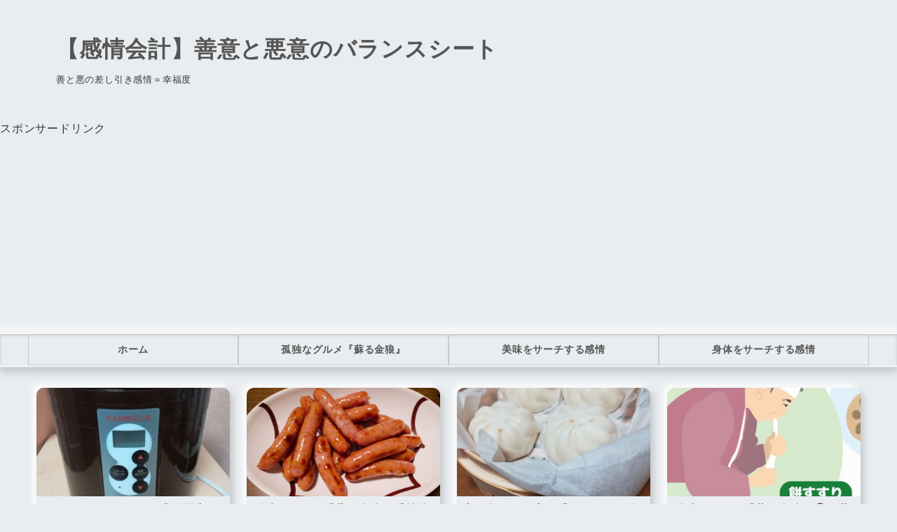

--- FILE ---
content_type: text/html; charset=utf-8
request_url: https://blog.dbmschool.net/archive/2021/6
body_size: 17632
content:
<!DOCTYPE html>
<html
  lang="ja"

data-admin-domain="//blog.hatena.ne.jp"
data-admin-origin="https://blog.hatena.ne.jp"
data-author="db469buncho"
data-avail-langs="ja en"
data-blog="db469buncho.hatenablog.com"
data-blog-host="db469buncho.hatenablog.com"
data-blog-is-public="1"
data-blog-name="【感情会計】善意と悪意のバランスシート"
data-blog-owner="db469buncho"
data-blog-show-ads=""
data-blog-show-sleeping-ads=""
data-blog-uri="https://blog.dbmschool.net/"
data-blog-uuid="26006613491282394"
data-blogs-uri-base="https://blog.dbmschool.net"
data-brand="pro"
data-data-layer="{&quot;hatenablog&quot;:{&quot;admin&quot;:{},&quot;analytics&quot;:{&quot;brand_property_id&quot;:&quot;&quot;,&quot;measurement_id&quot;:&quot;&quot;,&quot;non_sampling_property_id&quot;:&quot;&quot;,&quot;property_id&quot;:&quot;UA-120920791-5&quot;,&quot;separated_property_id&quot;:&quot;UA-29716941-21&quot;},&quot;blog&quot;:{&quot;blog_id&quot;:&quot;26006613491282394&quot;,&quot;content_seems_japanese&quot;:&quot;true&quot;,&quot;disable_ads&quot;:&quot;custom_domain&quot;,&quot;enable_ads&quot;:&quot;false&quot;,&quot;enable_keyword_link&quot;:&quot;false&quot;,&quot;entry_show_footer_related_entries&quot;:&quot;true&quot;,&quot;force_pc_view&quot;:&quot;false&quot;,&quot;is_public&quot;:&quot;true&quot;,&quot;is_responsive_view&quot;:&quot;false&quot;,&quot;is_sleeping&quot;:&quot;false&quot;,&quot;lang&quot;:&quot;ja&quot;,&quot;name&quot;:&quot;\u3010\u611f\u60c5\u4f1a\u8a08\u3011\u5584\u610f\u3068\u60aa\u610f\u306e\u30d0\u30e9\u30f3\u30b9\u30b7\u30fc\u30c8&quot;,&quot;owner_name&quot;:&quot;db469buncho&quot;,&quot;uri&quot;:&quot;https://blog.dbmschool.net/&quot;},&quot;brand&quot;:&quot;pro&quot;,&quot;page_id&quot;:&quot;archive&quot;,&quot;permalink_entry&quot;:null,&quot;pro&quot;:&quot;pro&quot;,&quot;router_type&quot;:&quot;blogs&quot;}}"
data-device="pc"
data-dont-recommend-pro="false"
data-global-domain="https://hatena.blog"
data-globalheader-color="b"
data-globalheader-type="pc"
data-has-touch-view="1"
data-help-url="https://help.hatenablog.com"
data-hide-header="1"
data-page="archive"
data-parts-domain="https://hatenablog-parts.com"
data-plus-available="1"
data-pro="true"
data-router-type="blogs"
data-sentry-dsn="https://03a33e4781a24cf2885099fed222b56d@sentry.io/1195218"
data-sentry-environment="production"
data-sentry-sample-rate="0.1"
data-static-domain="https://cdn.blog.st-hatena.com"
data-version="ce040fcbad0d42a5e1cae88990dad0"



  itemscope
  itemtype="http://schema.org/Blog"


  data-initial-state="{}"

  >
  <head prefix="og: http://ogp.me/ns# fb: http://ogp.me/ns/fb#">

  

  
  <meta name="viewport" content="width=device-width, initial-scale=1.0" />


  


  

  <meta name="robots" content="max-image-preview:large" />


  <meta charset="utf-8"/>
  <meta http-equiv="X-UA-Compatible" content="IE=7; IE=9; IE=10; IE=11" />
  <title>2021-06-01から1ヶ月間の記事一覧 - 【感情会計】善意と悪意のバランスシート</title>

  
  <link rel="canonical" href="https://blog.dbmschool.net/archive/2021/06"/>



  

<meta itemprop="name" content="2021-06-01から1ヶ月間の記事一覧 - 【感情会計】善意と悪意のバランスシート"/>

  <meta itemprop="image" content="https://cdn.user.blog.st-hatena.com/default_entry_og_image/155657114/1577938489465555"/>


  <meta property="og:title" content="2021-06-01から1ヶ月間の記事一覧 - 【感情会計】善意と悪意のバランスシート"/>
<meta property="og:type" content="blog"/>
  <meta property="og:url" content="https://blog.dbmschool.net/archive/2021/06"/>

  
  
  
  <meta property="og:image" content="https://cdn.image.st-hatena.com/image/scale/f3e3e264a8c704a594e2d3e399d3076495578f43/backend=imagemagick;enlarge=0;height=1000;version=1;width=1200/https%3A%2F%2Fcdn.user.blog.st-hatena.com%2Fdefault_entry_og_image%2F155657114%2F1577938489465555"/>

<meta property="og:image:alt" content="2021-06-01から1ヶ月間の記事一覧 - 【感情会計】善意と悪意のバランスシート"/>
  <meta property="og:description" content="善と悪の差し引き感情＝幸福度" />
<meta property="og:site_name" content="【感情会計】善意と悪意のバランスシート"/>

    <meta name="twitter:card" content="summary" />  <meta name="twitter:title" content="2021-06-01から1ヶ月間の記事一覧 - 【感情会計】善意と悪意のバランスシート" />  <meta name="twitter:description" content="善と悪の差し引き感情＝幸福度" />  <meta name="twitter:app:name:iphone" content="はてなブログアプリ" />
  <meta name="twitter:app:id:iphone" content="583299321" />
  <meta name="twitter:app:url:iphone" content="hatenablog:///open?uri=https%3A%2F%2Fblog.dbmschool.net%2Farchive%2F2021%2F6" />  <meta name="twitter:site" content="@469buncho" />
  
    <meta name="google-site-verification" content="i2PGRTjnA9ykAaCtLqI7loNBiTtaF_kEPkl4zkEhwqY" />


  
<script
  id="embed-gtm-data-layer-loader"
  data-data-layer-page-specific=""
>
(function() {
  function loadDataLayer(elem, attrName) {
    if (!elem) { return {}; }
    var json = elem.getAttribute(attrName);
    if (!json) { return {}; }
    return JSON.parse(json);
  }

  var globalVariables = loadDataLayer(
    document.documentElement,
    'data-data-layer'
  );
  var pageSpecificVariables = loadDataLayer(
    document.getElementById('embed-gtm-data-layer-loader'),
    'data-data-layer-page-specific'
  );

  var variables = [globalVariables, pageSpecificVariables];

  if (!window.dataLayer) {
    window.dataLayer = [];
  }

  for (var i = 0; i < variables.length; i++) {
    window.dataLayer.push(variables[i]);
  }
})();
</script>

<!-- Google Tag Manager -->
<script>(function(w,d,s,l,i){w[l]=w[l]||[];w[l].push({'gtm.start':
new Date().getTime(),event:'gtm.js'});var f=d.getElementsByTagName(s)[0],
j=d.createElement(s),dl=l!='dataLayer'?'&l='+l:'';j.async=true;j.src=
'https://www.googletagmanager.com/gtm.js?id='+i+dl;f.parentNode.insertBefore(j,f);
})(window,document,'script','dataLayer','GTM-P4CXTW');</script>
<!-- End Google Tag Manager -->











  <link rel="shortcut icon" href="https://blog.dbmschool.net/icon/favicon">
<link rel="apple-touch-icon" href="https://blog.dbmschool.net/icon/touch">
<link rel="icon" sizes="192x192" href="https://blog.dbmschool.net/icon/link">

  

<link rel="alternate" type="application/atom+xml" title="Atom" href="https://blog.dbmschool.net/feed"/>
<link rel="alternate" type="application/rss+xml" title="RSS2.0" href="https://blog.dbmschool.net/rss"/>

  
  
  <link rel="author" href="http://www.hatena.ne.jp/db469buncho/">


  

  
      <link rel="preload" href="https://cdn.image.st-hatena.com/image/scale/d905988e161e7fdef37936d530ce2bcc263b3fd9/backend=imagemagick;height=500;quality=80;version=1;width=500/https%3A%2F%2Fcdn-ak.f.st-hatena.com%2Fimages%2Ffotolife%2Fd%2Fdb469buncho%2F20210630%2F20210630214318.jpg" as="image"/>


  
    
<link rel="stylesheet" type="text/css" href="https://cdn.blog.st-hatena.com/css/blog.css?version=ce040fcbad0d42a5e1cae88990dad0"/>

    
  <link rel="stylesheet" type="text/css" href="https://usercss.blog.st-hatena.com/blog_style/26006613491282394/52702b2e6645cf3cf79f0674dca62c937dca7d8c"/>
  
  

  

  
<script> </script>

  
<style>
  div#google_afc_user,
  div.google-afc-user-container,
  div.google_afc_image,
  div.google_afc_blocklink {
      display: block !important;
  }
</style>


  

  

  <script data-ad-client="ca-pub-4074321341386243" async src="https://pagead2.googlesyndication.com/pagead/js/adsbygoogle.js"></script>
</head>

  <body class="page-archive enable-top-editarea enable-bottom-editarea globalheader-off globalheader-ng-enabled">
    

<div id="globalheader-container"
  data-brand="hatenablog"
  style="display: none"
  >
  <iframe id="globalheader" height="37" frameborder="0" allowTransparency="true"></iframe>
</div>


  
  
  

  <div id="container">
    <div id="container-inner">
      <header id="blog-title" data-brand="hatenablog">
  <div id="blog-title-inner" >
    <div id="blog-title-content">
      <h1 id="title"><a href="https://blog.dbmschool.net/">【感情会計】善意と悪意のバランスシート</a></h1>
      
        <h2 id="blog-description">善と悪の差し引き感情＝幸福度</h2>
      
    </div>
  </div>
</header>

      
  <div id="top-editarea">
    <div style=”text-align:center;”>
スポンサードリンク<br/>
<script async src="https://pagead2.googlesyndication.com/pagead/js/adsbygoogle.js"></script>
<!-- seesaa縦長 -->
<ins class="adsbygoogle"
     style="display:block"
     data-ad-client="ca-pub-4074321341386243"
     data-ad-slot="8303788160"
     data-ad-format="auto"
     data-full-width-responsive="true"></ins>
<script>
     (adsbygoogle = window.adsbygoogle || []).push({});
</script>
</div>

<link type="text/css" rel="stylesheet" href="https://hatena.wackwack.net/v1.1/css/fulldisplay.min.css"/>



<!--グローバルナビゲーション-->
  <div id="nav-drawer">
      <input id="nav-input" type="checkbox" class="nav-unshown">
      <label id="nav-open" for="nav-input"><i class="blogicon-reorder g-nav-icon"></i><span class="mini-text">メニュー</span></label>
      <label class="nav-unshown" id="nav-close" for="nav-input"></label>
      <div id="nav-content">
          <label class="nav-close" for="nav-input"><i class="blogicon-close"></i>CLOSE</label>
              <ul class="g-nav">
                 <li><a href="https://blog.dbmschool.net/">ホーム</a></li>
                 <li><a href="https://blog.dbmschool.net/archive/category/%E2%93%81%E5%AD%A4%E7%8B%AC%E3%81%AA%E3%82%B0%E3%83%AB%E3%83%A1%E3%80%8E%E8%98%87%E3%82%8B%E9%87%91%E7%8B%BC%E3%80%8F">孤独なグルメ『蘇る金狼』</a></li>
                 <li><a href="https://blog.dbmschool.net/archive/category/%E2%92%BC%E7%BE%8E%E5%91%B3%E3%82%92%E3%82%B5%E3%83%BC%E3%83%81%E3%81%99%E3%82%8B%E6%84%9F%E6%83%85">美味をサーチする感情</a></li>
                 <li><a href="https://blog.dbmschool.net/archive/category/%E2%93%88%E8%BA%AB%E4%BD%93%E3%82%92%E3%82%B5%E3%83%BC%E3%83%81%E3%81%99%E3%82%8B%E6%84%9F%E6%83%85">身体をサーチする感情</a></li>
              </ul>
      </div>
  </div>
  
  <!--おすすめ記事カード型-->
<div class="c_recommend-container">
  <ul class="c_recommend">
    <li class="c_recommend-item card">
      <a href="https://blog.dbmschool.net/entry/2021/02/01/170057" class="c_recommend-link">
        <div class="c_recommend-thumb card"><figure class="c_recommend-figure"><img src="https://cdn-ak.f.st-hatena.com/images/fotolife/d/db469buncho/20210201/20210201115624.jpg" class="c_recommend-img"></figure></div>
        <div class="c_recommend-item-body card"><span class="c_recommend-item-title">おいしいヨーグルトを求め国産の醸壺（KAMOSICO）へ</span></div>
      </a>
    </li>
    <li class="c_recommend-item card">
      <a href="https://blog.dbmschool.net/entry/2021/04/23/164550" class="c_recommend-link">
        <div class="c_recommend-thumb card"><figure class="c_recommend-figure"><img src="https://cdn-ak.f.st-hatena.com/images/fotolife/d/db469buncho/20210423/20210423154622.jpg" class="c_recommend-img"></figure></div>
        <div class="c_recommend-item-body card"><span class="c_recommend-item-title">孤独なグルメ『蘇る金狼』番外編（１）～1800万円でボロニアソーセージ一生分が買えるか？</span></div>
      </a>
    </li>
    <li class="c_recommend-item card">
      <a href="https://blog.dbmschool.net/entry/2022/12/19/215632" class="c_recommend-link">
        <div class="c_recommend-thumb card"><figure class="c_recommend-figure"><img src="https://cdn-ak.f.st-hatena.com/images/fotolife/d/db469buncho/20221030/20221030200327.jpg
" class="c_recommend-img"></figure></div>
        <div class="c_recommend-item-body card"><span class="c_recommend-item-title">寒い冬ほど、家で「せいろ」を使う楽しさとリッチさが引き立つ</span></div>
      </a>
    </li> 
    <li class="c_recommend-item card">
      <a href="https://blog.dbmschool.net/entry/2023/10/09/204930" class="c_recommend-link">
        <div class="c_recommend-thumb card"><figure class="c_recommend-figure"><img src="https://cdn-ak.f.st-hatena.com/images/fotolife/d/db469buncho/20231009/20231009073421.png" class="c_recommend-img"></figure></div>
        <div class="c_recommend-item-body card"><span class="c_recommend-item-title">孤独なグルメ『蘇る金狼』㉔～世田谷赤堤でボロニアソーセージの一気吸い</span></div>
      </a>
    </li> 
    <li class="c_recommend-item card">
      <a href="https://blog.dbmschool.net/entry/2021/02/17/223629" class="c_recommend-link">
        <div class="c_recommend-thumb card"><figure class="c_recommend-figure"><img src="https://cdn-ak.f.st-hatena.com/images/fotolife/d/db469buncho/20210319/20210319084206.jpg" class="c_recommend-img"></figure></div>
        <div class="c_recommend-item-body card"><span class="c_recommend-item-title">「料理」だけでなく「食べる」を活写している素晴らしきブログ</span></div>
      </a>
    </li>
    <li class="c_recommend-item card">
      <a href="https://blog.dbmschool.net/entry/2021/04/05/170225" class="c_recommend-link">
        <div class="c_recommend-thumb card"><figure class="c_recommend-figure"><img src="https://cdn-ak.f.st-hatena.com/images/fotolife/d/db469buncho/20210405/20210405144852.jpg" class="c_recommend-img"></figure></div>
        <div class="c_recommend-item-body card"><span class="c_recommend-item-title">孤独なグルメ『蘇る金狼』～道玄坂／生食ホルモンと倍達風ウォッカ</span></div>
      </a>
    </li>

    <li class="c_recommend-item card">
      <a href="https://blog.dbmschool.net/entry/461396478.html" class="c_recommend-link">
        <div class="c_recommend-thumb card"><figure class="c_recommend-figure"><img src="https://images-fe.ssl-images-amazon.com/images/I/51iXuNajk1L._SL500_.jpg" class="c_recommend-img"></figure></div>
        <div class="c_recommend-item-body card"><span class="c_recommend-item-title">『スラムダンク』心に残る桜木花道の合宿メニュー</span></div>
      </a>
    </li>
    <li class="c_recommend-item card">
      <a href="https://blog.dbmschool.net/entry/467917296.html" class="c_recommend-link">
        <div class="c_recommend-thumb card"><figure class="c_recommend-figure"><img src="https://cdn-ak.f.st-hatena.com/images/fotolife/d/db469buncho/20220303/20220303225433.jpg" class="c_recommend-img"></figure></div>
        <div class="c_recommend-item-body card"><span class="c_recommend-item-title">『大藪春彦「蘇る金狼」の味①ホットドッグは飲み物です』</span></div>
      </a>
    </li>
 </ul>
</div>

<!--パンくずリストの設定-->
<style>.hatena-module-category ul li{display:block;padding:8px 0;border:0;list-style-type:none}.hatena-module-category ul li a{display:inline-block;padding:0;text-decoration:none;color:#000;border:none;transition:1s ease}.hatena-module-category ul li.on-border{border-top:1px solid #ddd}ul.hatena-breadcrumb-plus-child1{padding-left:30px}ul.hatena-breadcrumb-plus-child2{padding-left:15px}.hatena-breadcrumb-plus-toggle-button{cursor:pointer}</style>
  </div>


      
        
      
      



<div id="content">
  <div id="content-inner">
    <div id="wrapper">
      <div id="main">
        <div id="main-inner">
          

          



          

          
            <h2 class="archive-heading">
              2021-06-01から1ヶ月間の記事一覧
            </h2>
          

          
            <div class="archive-entries">
              
                
                  <section class="archive-entry test-archive-entry autopagerize_page_element" data-uuid="26006613781718305">
<div class="archive-entry-header">
  <div class="date archive-date">
    <a href="https://blog.dbmschool.net/archive/2021/06/30" rel="nofollow">
      <time datetime="2021-06-30" title="2021-06-30">
        <span class="date-year">2021</span><span class="hyphen">-</span><span class="date-month">06</span><span class="hyphen">-</span><span class="date-day">30</span>
      </time>
    </a>
  </div>

  <h1 class="entry-title">
    <a class="entry-title-link" href="https://blog.dbmschool.net/entry/2021/06/30/215911">【Cocoonマニュアル】初期設定を攻略する～社会人の学習は判定勝ちで充分</a>
    
    
  </h1>
</div>



  <a href="https://blog.dbmschool.net/entry/2021/06/30/215911" class="entry-thumb-link">
    <div class="entry-thumb" style="background-image: url('https://cdn.image.st-hatena.com/image/scale/d905988e161e7fdef37936d530ce2bcc263b3fd9/backend=imagemagick;height=500;quality=80;version=1;width=500/https%3A%2F%2Fcdn-ak.f.st-hatena.com%2Fimages%2Ffotolife%2Fd%2Fdb469buncho%2F20210630%2F20210630214318.jpg');">
    </div>
  </a>
<div class="archive-entry-body">
  <p class="entry-description">
    
      わいひらさんの【Cocoon】マニュアル攻略 前回はパーマリンク設定で、解説ページで示されている画像と私のサイト画面の構造が違い、崩れ落ちつつも「ま、なんとかなるっしょ」と逃げだしたところで終わりました。 blog.dbmschool.net まだ２単元目の『初期設…
    
  </p>

  
    <div class="archive-entry-tags-wrapper">
  <div class="archive-entry-tags">
      <span class="archive-entry-tag">
        <a href="https://d.hatena.ne.jp/keyword/%E3%83%AF%E3%83%BC%E3%83%89%E3%83%97%E3%83%AC%E3%82%B9" class="archive-entry-tag-link">
          
          
          <span class="archive-entry-tag-icon">#</span><span class="archive-entry-tag-label">ワードプレス</span>
        </a>
      </span>
    
      <span class="archive-entry-tag">
        <a href="https://d.hatena.ne.jp/keyword/WordPress" class="archive-entry-tag-link">
          
          
          <span class="archive-entry-tag-icon">#</span><span class="archive-entry-tag-label">WordPress</span>
        </a>
      </span>
    
      <span class="archive-entry-tag">
        <a href="https://d.hatena.ne.jp/keyword/Cocoon" class="archive-entry-tag-link">
          
          
          <span class="archive-entry-tag-icon">#</span><span class="archive-entry-tag-label">Cocoon</span>
        </a>
      </span>
    
      <span class="archive-entry-tag">
        <a href="https://d.hatena.ne.jp/keyword/%E7%A4%BE%E4%BC%9A%E4%BA%BA%E3%81%AE%E5%8B%89%E5%BC%B7%E6%B3%95" class="archive-entry-tag-link">
          
          
          <span class="archive-entry-tag-icon">#</span><span class="archive-entry-tag-label">社会人の勉強法</span>
        </a>
      </span>
    
      <span class="archive-entry-tag">
        <a href="https://d.hatena.ne.jp/keyword/%E7%A4%BE%E4%BC%9A%E4%BA%BA%E3%81%AE%E5%AD%A6%E3%81%B3%E6%96%B9" class="archive-entry-tag-link">
          
          
          <span class="archive-entry-tag-icon">#</span><span class="archive-entry-tag-label">社会人の学び方</span>
        </a>
      </span>
    
      <span class="archive-entry-tag">
        <a href="https://d.hatena.ne.jp/keyword/%E4%BB%95%E4%BA%8B%E7%B5%82%E3%82%8F%E3%82%8A%E3%81%AE%E5%AD%A6%E7%BF%92" class="archive-entry-tag-link">
          
          
          <span class="archive-entry-tag-icon">#</span><span class="archive-entry-tag-label">仕事終わりの学習</span>
        </a>
      </span>
    
      <span class="archive-entry-tag">
        <a href="https://d.hatena.ne.jp/keyword/%E7%94%BB%E5%83%8F%E8%A8%AD%E5%AE%9A" class="archive-entry-tag-link">
          
          
          <span class="archive-entry-tag-icon">#</span><span class="archive-entry-tag-label">画像設定</span>
        </a>
      </span>
      </div>
</div>

  

  <span class="social-buttons">
    
    

    <span
      class="star-container"
      data-hatena-star-container
      data-hatena-star-url="https://blog.dbmschool.net/entry/2021/06/30/215911"
      data-hatena-star-title="【Cocoonマニュアル】初期設定を攻略する～社会人の学習は判定勝ちで充分"
      data-hatena-star-variant="profile-icon"
      data-hatena-star-profile-url-template="https://blog.hatena.ne.jp/{username}/"
    ></span>
  </span>
</div>
</section>
              
                
                  <section class="archive-entry test-archive-entry autopagerize_page_element" data-uuid="26006613780945172">
<div class="archive-entry-header">
  <div class="date archive-date">
    <a href="https://blog.dbmschool.net/archive/2021/06/28" rel="nofollow">
      <time datetime="2021-06-28" title="2021-06-28">
        <span class="date-year">2021</span><span class="hyphen">-</span><span class="date-month">06</span><span class="hyphen">-</span><span class="date-day">28</span>
      </time>
    </a>
  </div>

  <h1 class="entry-title">
    <a class="entry-title-link" href="https://blog.dbmschool.net/entry/2021/06/28/183001">【Cocoonマニュアル】初期設定を攻略する～さっそく壁にあたるパーマリンク設定</a>
    
    
  </h1>
</div>



  <a href="https://blog.dbmschool.net/entry/2021/06/28/183001" class="entry-thumb-link">
    <div class="entry-thumb" style="background-image: url('https://cdn.image.st-hatena.com/image/scale/daae2ce2a3e7fc677e737895afee030622eead73/backend=imagemagick;height=500;quality=80;version=1;width=500/https%3A%2F%2Fcdn-ak.f.st-hatena.com%2Fimages%2Ffotolife%2Fd%2Fdb469buncho%2F20210628%2F20210628182824.png');">
    </div>
  </a>
<div class="archive-entry-body">
  <p class="entry-description">
    
      わいひらさんの【Cocoon】マニュアル攻略 前回はテーマのインストールの内容を確認しました。 blog.dbmschool.net 「child」のフォルダを作成し、カスタマイズはそちらで行うというセオリーが身に付いていれば、ここはパスして問題なさそうだということで、…
    
  </p>

  
    <div class="archive-entry-tags-wrapper">
  <div class="archive-entry-tags">
      <span class="archive-entry-tag">
        <a href="https://d.hatena.ne.jp/keyword/%E3%83%AF%E3%83%BC%E3%83%89%E3%83%97%E3%83%AC%E3%82%B9" class="archive-entry-tag-link">
          
          
          <span class="archive-entry-tag-icon">#</span><span class="archive-entry-tag-label">ワードプレス</span>
        </a>
      </span>
    
      <span class="archive-entry-tag">
        <a href="https://d.hatena.ne.jp/keyword/WordPress" class="archive-entry-tag-link">
          
          
          <span class="archive-entry-tag-icon">#</span><span class="archive-entry-tag-label">WordPress</span>
        </a>
      </span>
    
      <span class="archive-entry-tag">
        <a href="https://d.hatena.ne.jp/keyword/Cocoon" class="archive-entry-tag-link">
          
          
          <span class="archive-entry-tag-icon">#</span><span class="archive-entry-tag-label">Cocoon</span>
        </a>
      </span>
    
      <span class="archive-entry-tag">
        <a href="https://d.hatena.ne.jp/keyword/%E7%A4%BE%E4%BC%9A%E4%BA%BA%E3%81%AE%E5%8B%89%E5%BC%B7%E6%B3%95" class="archive-entry-tag-link">
          
          
          <span class="archive-entry-tag-icon">#</span><span class="archive-entry-tag-label">社会人の勉強法</span>
        </a>
      </span>
    
      <span class="archive-entry-tag">
        <a href="https://d.hatena.ne.jp/keyword/%E7%A4%BE%E4%BC%9A%E4%BA%BA%E3%81%AE%E5%AD%A6%E3%81%B3%E6%96%B9" class="archive-entry-tag-link">
          
          
          <span class="archive-entry-tag-icon">#</span><span class="archive-entry-tag-label">社会人の学び方</span>
        </a>
      </span>
    
      <span class="archive-entry-tag">
        <a href="https://d.hatena.ne.jp/keyword/%E4%BB%95%E4%BA%8B%E7%B5%82%E3%82%8F%E3%82%8A%E3%81%AE%E5%AD%A6%E7%BF%92" class="archive-entry-tag-link">
          
          
          <span class="archive-entry-tag-icon">#</span><span class="archive-entry-tag-label">仕事終わりの学習</span>
        </a>
      </span>
      </div>
</div>

  

  <span class="social-buttons">
    
    

    <span
      class="star-container"
      data-hatena-star-container
      data-hatena-star-url="https://blog.dbmschool.net/entry/2021/06/28/183001"
      data-hatena-star-title="【Cocoonマニュアル】初期設定を攻略する～さっそく壁にあたるパーマリンク設定"
      data-hatena-star-variant="profile-icon"
      data-hatena-star-profile-url-template="https://blog.hatena.ne.jp/{username}/"
    ></span>
  </span>
</div>
</section>
              
                
                  <section class="archive-entry test-archive-entry autopagerize_page_element" data-uuid="26006613779189551">
<div class="archive-entry-header">
  <div class="date archive-date">
    <a href="https://blog.dbmschool.net/archive/2021/06/24" rel="nofollow">
      <time datetime="2021-06-24" title="2021-06-24">
        <span class="date-year">2021</span><span class="hyphen">-</span><span class="date-month">06</span><span class="hyphen">-</span><span class="date-day">24</span>
      </time>
    </a>
  </div>

  <h1 class="entry-title">
    <a class="entry-title-link" href="https://blog.dbmschool.net/entry/2021/06/24/200742">【Cocoonマニュアル】初期設定を攻略する～テーマのインストール周りの話</a>
    
    
  </h1>
</div>



  <a href="https://blog.dbmschool.net/entry/2021/06/24/200742" class="entry-thumb-link">
    <div class="entry-thumb" style="background-image: url('https://cdn.image.st-hatena.com/image/scale/56bc58c5d9563f774f0a73ddcd076b9672aaa740/backend=imagemagick;height=500;quality=80;version=1;width=500/https%3A%2F%2Fcdn-ak.f.st-hatena.com%2Fimages%2Ffotolife%2Fd%2Fdb469buncho%2F20210623%2F20210623210523.png');">
    </div>
  </a>
<div class="archive-entry-body">
  <p class="entry-description">
    
      ワードプレスのおすすめテーマを紹介する記事は無数にありますが、その中で常に安定の上位ランカー【Cocoon】 製作者わいひらさんが提供してくださっている「テーマ利用マニュアル」を攻略せんと、ＩＴオンチの私がヨタヨタと歩を進めています。 wp-cocoon.c…
    
  </p>

  
    <div class="archive-entry-tags-wrapper">
  <div class="archive-entry-tags">
      <span class="archive-entry-tag">
        <a href="https://d.hatena.ne.jp/keyword/%E3%83%AF%E3%83%BC%E3%83%89%E3%83%97%E3%83%AC%E3%82%B9" class="archive-entry-tag-link">
          
          
          <span class="archive-entry-tag-icon">#</span><span class="archive-entry-tag-label">ワードプレス</span>
        </a>
      </span>
    
      <span class="archive-entry-tag">
        <a href="https://d.hatena.ne.jp/keyword/WordPress" class="archive-entry-tag-link">
          
          
          <span class="archive-entry-tag-icon">#</span><span class="archive-entry-tag-label">WordPress</span>
        </a>
      </span>
    
      <span class="archive-entry-tag">
        <a href="https://d.hatena.ne.jp/keyword/Cocoon" class="archive-entry-tag-link">
          
          
          <span class="archive-entry-tag-icon">#</span><span class="archive-entry-tag-label">Cocoon</span>
        </a>
      </span>
    
      <span class="archive-entry-tag">
        <a href="https://d.hatena.ne.jp/keyword/%E7%A4%BE%E4%BC%9A%E4%BA%BA%E3%81%AE%E5%8B%89%E5%BC%B7%E6%B3%95" class="archive-entry-tag-link">
          
          
          <span class="archive-entry-tag-icon">#</span><span class="archive-entry-tag-label">社会人の勉強法</span>
        </a>
      </span>
    
      <span class="archive-entry-tag">
        <a href="https://d.hatena.ne.jp/keyword/%E7%A4%BE%E4%BC%9A%E4%BA%BA%E3%81%AE%E5%AD%A6%E3%81%B3%E6%96%B9" class="archive-entry-tag-link">
          
          
          <span class="archive-entry-tag-icon">#</span><span class="archive-entry-tag-label">社会人の学び方</span>
        </a>
      </span>
    
      <span class="archive-entry-tag">
        <a href="https://d.hatena.ne.jp/keyword/%E4%BB%95%E4%BA%8B%E7%B5%82%E3%82%8F%E3%82%8A%E3%81%AE%E5%AD%A6%E7%BF%92" class="archive-entry-tag-link">
          
          
          <span class="archive-entry-tag-icon">#</span><span class="archive-entry-tag-label">仕事終わりの学習</span>
        </a>
      </span>
      </div>
</div>

  

  <span class="social-buttons">
    
    

    <span
      class="star-container"
      data-hatena-star-container
      data-hatena-star-url="https://blog.dbmschool.net/entry/2021/06/24/200742"
      data-hatena-star-title="【Cocoonマニュアル】初期設定を攻略する～テーマのインストール周りの話"
      data-hatena-star-variant="profile-icon"
      data-hatena-star-profile-url-template="https://blog.hatena.ne.jp/{username}/"
    ></span>
  </span>
</div>
</section>
              
                
                  <section class="archive-entry test-archive-entry autopagerize_page_element" data-uuid="26006613778646213">
<div class="archive-entry-header">
  <div class="date archive-date">
    <a href="https://blog.dbmschool.net/archive/2021/06/22" rel="nofollow">
      <time datetime="2021-06-22" title="2021-06-22">
        <span class="date-year">2021</span><span class="hyphen">-</span><span class="date-month">06</span><span class="hyphen">-</span><span class="date-day">22</span>
      </time>
    </a>
  </div>

  <h1 class="entry-title">
    <a class="entry-title-link" href="https://blog.dbmschool.net/entry/2021/06/22/154224">【Cocoonマニュアル】初期設定メニュー攻略</a>
    
    
  </h1>
</div>



  <a href="https://blog.dbmschool.net/entry/2021/06/22/154224" class="entry-thumb-link">
    <div class="entry-thumb" style="background-image: url('https://cdn.image.st-hatena.com/image/scale/cad16688619b2f1fc3a2686cf87ddb6266ccf951/backend=imagemagick;height=500;quality=80;version=1;width=500/https%3A%2F%2Fcdn-ak.f.st-hatena.com%2Fimages%2Ffotolife%2Fd%2Fdb469buncho%2F20210622%2F20210622110547.png');">
    </div>
  </a>
<div class="archive-entry-body">
  <p class="entry-description">
    
      前回までに、WordPress無料テーマで極めて評価の高い、わいひらさん作成の【Cocoon】について、使用マニュアルの『サイト作成準備』を見てきました。 blog.dbmschool.net 結果として『サイト作成準備』は、ワードプレス完全未経験ユーザー用の内容であり、す…
    
  </p>

  
    <div class="archive-entry-tags-wrapper">
  <div class="archive-entry-tags">
      <span class="archive-entry-tag">
        <a href="https://d.hatena.ne.jp/keyword/%E3%83%AF%E3%83%BC%E3%83%89%E3%83%97%E3%83%AC%E3%82%B9" class="archive-entry-tag-link">
          
          
          <span class="archive-entry-tag-icon">#</span><span class="archive-entry-tag-label">ワードプレス</span>
        </a>
      </span>
    
      <span class="archive-entry-tag">
        <a href="https://d.hatena.ne.jp/keyword/WordPress" class="archive-entry-tag-link">
          
          
          <span class="archive-entry-tag-icon">#</span><span class="archive-entry-tag-label">WordPress</span>
        </a>
      </span>
    
      <span class="archive-entry-tag">
        <a href="https://d.hatena.ne.jp/keyword/Cocoon" class="archive-entry-tag-link">
          
          
          <span class="archive-entry-tag-icon">#</span><span class="archive-entry-tag-label">Cocoon</span>
        </a>
      </span>
    
      <span class="archive-entry-tag">
        <a href="https://d.hatena.ne.jp/keyword/%E7%A4%BE%E4%BC%9A%E4%BA%BA%E3%81%AE%E5%8B%89%E5%BC%B7%E6%B3%95" class="archive-entry-tag-link">
          
          
          <span class="archive-entry-tag-icon">#</span><span class="archive-entry-tag-label">社会人の勉強法</span>
        </a>
      </span>
    
      <span class="archive-entry-tag">
        <a href="https://d.hatena.ne.jp/keyword/%E7%A4%BE%E4%BC%9A%E4%BA%BA%E3%81%AE%E5%AD%A6%E3%81%B3%E6%96%B9" class="archive-entry-tag-link">
          
          
          <span class="archive-entry-tag-icon">#</span><span class="archive-entry-tag-label">社会人の学び方</span>
        </a>
      </span>
    
      <span class="archive-entry-tag">
        <a href="https://d.hatena.ne.jp/keyword/%E4%BB%95%E4%BA%8B%E7%B5%82%E3%82%8F%E3%82%8A%E3%81%AE%E5%AD%A6%E7%BF%92" class="archive-entry-tag-link">
          
          
          <span class="archive-entry-tag-icon">#</span><span class="archive-entry-tag-label">仕事終わりの学習</span>
        </a>
      </span>
      </div>
</div>

  

  <span class="social-buttons">
    
    

    <span
      class="star-container"
      data-hatena-star-container
      data-hatena-star-url="https://blog.dbmschool.net/entry/2021/06/22/154224"
      data-hatena-star-title="【Cocoonマニュアル】初期設定メニュー攻略"
      data-hatena-star-variant="profile-icon"
      data-hatena-star-profile-url-template="https://blog.hatena.ne.jp/{username}/"
    ></span>
  </span>
</div>
</section>
              
                
                  <section class="archive-entry test-archive-entry autopagerize_page_element" data-uuid="26006613777848056">
<div class="archive-entry-header">
  <div class="date archive-date">
    <a href="https://blog.dbmschool.net/archive/2021/06/20" rel="nofollow">
      <time datetime="2021-06-20" title="2021-06-20">
        <span class="date-year">2021</span><span class="hyphen">-</span><span class="date-month">06</span><span class="hyphen">-</span><span class="date-day">20</span>
      </time>
    </a>
  </div>

  <h1 class="entry-title">
    <a class="entry-title-link" href="https://blog.dbmschool.net/entry/2021/06/20/144343">孤独なグルメ『蘇る金狼』番外編（２）～食べ終わってもまだ腹減ってるときの対処法</a>
    
    
  </h1>
</div>


  <div class="categories">
    
      <a href="https://blog.dbmschool.net/archive/category/%E3%81%93%E3%81%A0%E3%82%8F%E3%82%8A%E3%81%AE%E9%A3%9F%E4%BA%8B%E3%82%B7%E3%83%BC%E3%83%B3%E9%9B%86" class="archive-category-link category-こだわりの食事シーン集">こだわりの食事シーン集</a>
    
      <a href="https://blog.dbmschool.net/archive/category/%E3%81%93%E3%81%A0%E3%82%8F%E3%82%8A%E3%81%AE%E9%A3%9F%E4%BA%8B%E3%82%B7%E3%83%BC%E3%83%B3%E9%9B%86-%E5%A4%A7%E8%97%AA%E6%98%A5%E5%BD%A6%E3%80%8E%E8%98%87%E3%82%8B%E9%87%91%E7%8B%BC%E3%80%8F" class="archive-category-link category-こだわりの食事シーン集-大藪春彦『蘇る金狼』">こだわりの食事シーン集-大藪春彦『蘇る金狼』</a>
    
  </div>


  <a href="https://blog.dbmschool.net/entry/2021/06/20/144343" class="entry-thumb-link">
    <div class="entry-thumb" style="background-image: url('https://cdn.image.st-hatena.com/image/scale/580a5dfa4967e05dd876192d9509c58240cb3dfa/backend=imagemagick;height=500;quality=80;version=1;width=500/https%3A%2F%2Fcdn-ak.f.st-hatena.com%2Fimages%2Ffotolife%2Fd%2Fdb469buncho%2F20210620%2F20210620123752.jpg');">
    </div>
  </a>
<div class="archive-entry-body">
  <p class="entry-description">
    
      さて、昼休みに会社で出前のラーメンを食べたあと、近くの中華ソバ屋で焼飯と野菜スープを平らげ、そこでようやく腹がふくれた朝倉哲也 ＜そのシーンの説明記事はこちら⇩⇩⇩＞ blog.dbmschool.net 真面目な経理部員の仮面をかぶっている朝倉は、とにかく目立…
    
  </p>

  
    <div class="archive-entry-tags-wrapper">
  <div class="archive-entry-tags">
      <span class="archive-entry-tag">
        <a href="https://d.hatena.ne.jp/keyword/%E8%98%87%E3%82%8B%E9%87%91%E7%8B%BC" class="archive-entry-tag-link">
          
          
          <span class="archive-entry-tag-icon">#</span><span class="archive-entry-tag-label">蘇る金狼</span>
        </a>
      </span>
    
      <span class="archive-entry-tag">
        <a href="https://d.hatena.ne.jp/keyword/%E5%A4%A7%E8%97%AA%E6%98%A5%E5%BD%A6" class="archive-entry-tag-link">
          
          
          <span class="archive-entry-tag-icon">#</span><span class="archive-entry-tag-label">大藪春彦</span>
        </a>
      </span>
    
      <span class="archive-entry-tag">
        <a href="https://d.hatena.ne.jp/keyword/%E5%A4%A7%E8%97%AA%E6%98%A5%E5%BD%A6%20%E9%A3%9F%E4%BA%8B%E3%82%B7%E3%83%BC%E3%83%B3" class="archive-entry-tag-link">
          
          
          <span class="archive-entry-tag-icon">#</span><span class="archive-entry-tag-label">大藪春彦 食事シーン</span>
        </a>
      </span>
    
      <span class="archive-entry-tag">
        <a href="https://d.hatena.ne.jp/keyword/%E3%83%81%E3%83%A3%E3%83%BC%E3%83%8F%E3%83%B3" class="archive-entry-tag-link">
          
          
          <span class="archive-entry-tag-icon">#</span><span class="archive-entry-tag-label">チャーハン</span>
        </a>
      </span>
    
      <span class="archive-entry-tag">
        <a href="https://d.hatena.ne.jp/keyword/%E9%87%8E%E8%8F%9C%E3%82%B9%E3%83%BC%E3%83%97" class="archive-entry-tag-link">
          
          
          <span class="archive-entry-tag-icon">#</span><span class="archive-entry-tag-label">野菜スープ</span>
        </a>
      </span>
    
      <span class="archive-entry-tag">
        <a href="https://d.hatena.ne.jp/keyword/%E8%BF%BD%E3%81%84%E9%A3%AF" class="archive-entry-tag-link">
          
          
          <span class="archive-entry-tag-icon">#</span><span class="archive-entry-tag-label">追い飯</span>
        </a>
      </span>
    
      <span class="archive-entry-tag">
        <a href="https://d.hatena.ne.jp/keyword/%E7%9C%89%E6%9D%91%E5%8D%93" class="archive-entry-tag-link">
          
          
          <span class="archive-entry-tag-icon">#</span><span class="archive-entry-tag-label">眉村卓</span>
        </a>
      </span>
      </div>
</div>

  

  <span class="social-buttons">
    
    

    <span
      class="star-container"
      data-hatena-star-container
      data-hatena-star-url="https://blog.dbmschool.net/entry/2021/06/20/144343"
      data-hatena-star-title="孤独なグルメ『蘇る金狼』番外編（２）～食べ終わってもまだ腹減ってるときの対処法"
      data-hatena-star-variant="profile-icon"
      data-hatena-star-profile-url-template="https://blog.hatena.ne.jp/{username}/"
    ></span>
  </span>
</div>
</section>
              
                
                  <section class="archive-entry test-archive-entry autopagerize_page_element" data-uuid="26006613776952570">
<div class="archive-entry-header">
  <div class="date archive-date">
    <a href="https://blog.dbmschool.net/archive/2021/06/19" rel="nofollow">
      <time datetime="2021-06-19" title="2021-06-19">
        <span class="date-year">2021</span><span class="hyphen">-</span><span class="date-month">06</span><span class="hyphen">-</span><span class="date-day">19</span>
      </time>
    </a>
  </div>

  <h1 class="entry-title">
    <a class="entry-title-link" href="https://blog.dbmschool.net/entry/2021/06/19/143002">【Cocoon】初手で萎えた時かえりみる初心</a>
    
    
  </h1>
</div>



  <a href="https://blog.dbmschool.net/entry/2021/06/19/143002" class="entry-thumb-link">
    <div class="entry-thumb" style="background-image: url('https://cdn.image.st-hatena.com/image/scale/b8dd2594796756e3d9176c1c0bd43c497d7332df/backend=imagemagick;height=500;quality=80;version=1;width=500/https%3A%2F%2Fcdn-ak.f.st-hatena.com%2Fimages%2Ffotolife%2Fd%2Fdb469buncho%2F20210619%2F20210619125041.jpg');">
    </div>
  </a>
<div class="archive-entry-body">
  <p class="entry-description">
    
      前回、萎えたところで終わってしまいましたがその続きです。 ワードプレスで使われる無料テーマの中でも、たくさんの方が”最高峰”と称賛するCocoon（わいひらさんによる提供） wp-cocoon.com ＩＴ活用分野で”最底辺”あたりに生息する私が、このCocoon利用マ…
    
  </p>

  
    <div class="archive-entry-tags-wrapper">
  <div class="archive-entry-tags">
      <span class="archive-entry-tag">
        <a href="https://d.hatena.ne.jp/keyword/%E3%83%AF%E3%83%BC%E3%83%89%E3%83%97%E3%83%AC%E3%82%B9" class="archive-entry-tag-link">
          
          
          <span class="archive-entry-tag-icon">#</span><span class="archive-entry-tag-label">ワードプレス</span>
        </a>
      </span>
    
      <span class="archive-entry-tag">
        <a href="https://d.hatena.ne.jp/keyword/WordPress" class="archive-entry-tag-link">
          
          
          <span class="archive-entry-tag-icon">#</span><span class="archive-entry-tag-label">WordPress</span>
        </a>
      </span>
    
      <span class="archive-entry-tag">
        <a href="https://d.hatena.ne.jp/keyword/%E7%A4%BE%E4%BC%9A%E4%BA%BA%E3%81%AE%E5%8B%89%E5%BC%B7%E6%B3%95" class="archive-entry-tag-link">
          
          
          <span class="archive-entry-tag-icon">#</span><span class="archive-entry-tag-label">社会人の勉強法</span>
        </a>
      </span>
    
      <span class="archive-entry-tag">
        <a href="https://d.hatena.ne.jp/keyword/%E7%A4%BE%E4%BC%9A%E4%BA%BA%E3%81%AE%E5%AD%A6%E3%81%B3%E6%96%B9" class="archive-entry-tag-link">
          
          
          <span class="archive-entry-tag-icon">#</span><span class="archive-entry-tag-label">社会人の学び方</span>
        </a>
      </span>
    
      <span class="archive-entry-tag">
        <a href="https://d.hatena.ne.jp/keyword/%E7%A4%BE%E4%BC%9A%E4%BA%BA%E3%81%AE%E5%AD%A6%E7%BF%92" class="archive-entry-tag-link">
          
          
          <span class="archive-entry-tag-icon">#</span><span class="archive-entry-tag-label">社会人の学習</span>
        </a>
      </span>
      </div>
</div>

  

  <span class="social-buttons">
    
    

    <span
      class="star-container"
      data-hatena-star-container
      data-hatena-star-url="https://blog.dbmschool.net/entry/2021/06/19/143002"
      data-hatena-star-title="【Cocoon】初手で萎えた時かえりみる初心"
      data-hatena-star-variant="profile-icon"
      data-hatena-star-profile-url-template="https://blog.hatena.ne.jp/{username}/"
    ></span>
  </span>
</div>
</section>
              
                
                  <section class="archive-entry test-archive-entry autopagerize_page_element" data-uuid="26006613776249799">
<div class="archive-entry-header">
  <div class="date archive-date">
    <a href="https://blog.dbmschool.net/archive/2021/06/17" rel="nofollow">
      <time datetime="2021-06-17" title="2021-06-17">
        <span class="date-year">2021</span><span class="hyphen">-</span><span class="date-month">06</span><span class="hyphen">-</span><span class="date-day">17</span>
      </time>
    </a>
  </div>

  <h1 class="entry-title">
    <a class="entry-title-link" href="https://blog.dbmschool.net/entry/2021/06/17/181905">WordPress『Cocoon』の目次を攻略する</a>
    
    
  </h1>
</div>



  <a href="https://blog.dbmschool.net/entry/2021/06/17/181905" class="entry-thumb-link">
    <div class="entry-thumb" style="background-image: url('https://cdn.image.st-hatena.com/image/scale/cca93ca2cb8e54d9d3612d009d7ea528631282a5/backend=imagemagick;height=500;quality=80;version=1;width=500/https%3A%2F%2Fcdn-ak.f.st-hatena.com%2Fimages%2Ffotolife%2Fd%2Fdb469buncho%2F20210617%2F20210617175450.jpg');">
    </div>
  </a>
<div class="archive-entry-body">
  <p class="entry-description">
    
      目次の多さにワクワクしても、ウンザリしても、目的が明確である以上、やることは同じ。 豊富な機能を持つ「Cocoon」の開発者であり教育者でもあるわいひらさんが、数多くのブロガーがそのコンテンツを思いのままに発信できるように準備してくれたマニュアル…
    
  </p>

  
    <div class="archive-entry-tags-wrapper">
  <div class="archive-entry-tags">
      <span class="archive-entry-tag">
        <a href="https://d.hatena.ne.jp/keyword/%E3%83%AF%E3%83%BC%E3%83%89%E3%83%97%E3%83%AC%E3%82%B9" class="archive-entry-tag-link">
          
          
          <span class="archive-entry-tag-icon">#</span><span class="archive-entry-tag-label">ワードプレス</span>
        </a>
      </span>
    
      <span class="archive-entry-tag">
        <a href="https://d.hatena.ne.jp/keyword/WordPress" class="archive-entry-tag-link">
          
          
          <span class="archive-entry-tag-icon">#</span><span class="archive-entry-tag-label">WordPress</span>
        </a>
      </span>
    
      <span class="archive-entry-tag">
        <a href="https://d.hatena.ne.jp/keyword/%E7%A4%BE%E4%BC%9A%E4%BA%BA%E3%81%AE%E5%8B%89%E5%BC%B7%E6%B3%95" class="archive-entry-tag-link">
          
          
          <span class="archive-entry-tag-icon">#</span><span class="archive-entry-tag-label">社会人の勉強法</span>
        </a>
      </span>
    
      <span class="archive-entry-tag">
        <a href="https://d.hatena.ne.jp/keyword/%E7%A4%BE%E4%BC%9A%E4%BA%BA%E3%81%AE%E5%AD%A6%E3%81%B3%E6%96%B9" class="archive-entry-tag-link">
          
          
          <span class="archive-entry-tag-icon">#</span><span class="archive-entry-tag-label">社会人の学び方</span>
        </a>
      </span>
    
      <span class="archive-entry-tag">
        <a href="https://d.hatena.ne.jp/keyword/%E7%A4%BE%E4%BC%9A%E4%BA%BA%E3%81%AE%E5%AD%A6%E7%BF%92" class="archive-entry-tag-link">
          
          
          <span class="archive-entry-tag-icon">#</span><span class="archive-entry-tag-label">社会人の学習</span>
        </a>
      </span>
      </div>
</div>

  

  <span class="social-buttons">
    
    

    <span
      class="star-container"
      data-hatena-star-container
      data-hatena-star-url="https://blog.dbmschool.net/entry/2021/06/17/181905"
      data-hatena-star-title="WordPress『Cocoon』の目次を攻略する"
      data-hatena-star-variant="profile-icon"
      data-hatena-star-profile-url-template="https://blog.hatena.ne.jp/{username}/"
    ></span>
  </span>
</div>
</section>
              
                
                  <section class="archive-entry test-archive-entry autopagerize_page_element" data-uuid="26006613774026847">
<div class="archive-entry-header">
  <div class="date archive-date">
    <a href="https://blog.dbmschool.net/archive/2021/06/09" rel="nofollow">
      <time datetime="2021-06-09" title="2021-06-09">
        <span class="date-year">2021</span><span class="hyphen">-</span><span class="date-month">06</span><span class="hyphen">-</span><span class="date-day">09</span>
      </time>
    </a>
  </div>

  <h1 class="entry-title">
    <a class="entry-title-link" href="https://blog.dbmschool.net/entry/2021/06/09/224337">孤独なグルメ『蘇る金狼』⑦～京橋・店屋物ラーメンの液と、裏通り中華ソバ屋の闘魂焼飯</a>
    
    
  </h1>
</div>


  <div class="categories">
    
      <a href="https://blog.dbmschool.net/archive/category/%E3%81%93%E3%81%A0%E3%82%8F%E3%82%8A%E3%81%AE%E9%A3%9F%E4%BA%8B%E3%82%B7%E3%83%BC%E3%83%B3%E9%9B%86" class="archive-category-link category-こだわりの食事シーン集">こだわりの食事シーン集</a>
    
      <a href="https://blog.dbmschool.net/archive/category/%E3%81%93%E3%81%A0%E3%82%8F%E3%82%8A%E3%81%AE%E9%A3%9F%E4%BA%8B%E3%82%B7%E3%83%BC%E3%83%B3%E9%9B%86-%E5%A4%A7%E8%97%AA%E6%98%A5%E5%BD%A6%E3%80%8E%E8%98%87%E3%82%8B%E9%87%91%E7%8B%BC%E3%80%8F" class="archive-category-link category-こだわりの食事シーン集-大藪春彦『蘇る金狼』">こだわりの食事シーン集-大藪春彦『蘇る金狼』</a>
    
  </div>


  <a href="https://blog.dbmschool.net/entry/2021/06/09/224337" class="entry-thumb-link">
    <div class="entry-thumb" style="background-image: url('https://cdn.image.st-hatena.com/image/scale/c7ef4d5872654ccbee02ee07db5d8e32d3855091/backend=imagemagick;height=500;quality=80;version=1;width=500/https%3A%2F%2Fcdn-ak.f.st-hatena.com%2Fimages%2Ffotolife%2Fd%2Fdb469buncho%2F20210609%2F20210609194508.jpg');">
    </div>
  </a>
<div class="archive-entry-body">
  <p class="entry-description">
    
      物語の9日目 11月17日（木）am 8：00少し前 何も食べずに上目黒のアパートを急ぎ足で出発する朝倉哲也 11月14日の夜、鯨肉の缶詰を主食にレモンを皮ごと かじった夕飯のことを前回記事で書きました。 経理部長の横領の証拠を知ってしまったため、口止めがわ…
    
  </p>

  
    <div class="archive-entry-tags-wrapper">
  <div class="archive-entry-tags">
      <span class="archive-entry-tag">
        <a href="https://d.hatena.ne.jp/keyword/%E8%98%87%E3%82%8B%E9%87%91%E7%8B%BC" class="archive-entry-tag-link">
          
          
          <span class="archive-entry-tag-icon">#</span><span class="archive-entry-tag-label">蘇る金狼</span>
        </a>
      </span>
    
      <span class="archive-entry-tag">
        <a href="https://d.hatena.ne.jp/keyword/%E5%A4%A7%E8%97%AA%E6%98%A5%E5%BD%A6" class="archive-entry-tag-link">
          
          
          <span class="archive-entry-tag-icon">#</span><span class="archive-entry-tag-label">大藪春彦</span>
        </a>
      </span>
    
      <span class="archive-entry-tag">
        <a href="https://d.hatena.ne.jp/keyword/%E5%A4%A7%E8%97%AA%E6%98%A5%E5%BD%A6%20%E9%A3%9F%E4%BA%8B%E3%82%B7%E3%83%BC%E3%83%B3" class="archive-entry-tag-link">
          
          
          <span class="archive-entry-tag-icon">#</span><span class="archive-entry-tag-label">大藪春彦 食事シーン</span>
        </a>
      </span>
    
      <span class="archive-entry-tag">
        <a href="https://d.hatena.ne.jp/keyword/%E8%B6%85%E5%A4%A7%E7%9B%9B%E3%82%8A%E3%83%81%E3%83%A3%E3%83%BC%E3%83%8F%E3%83%B3" class="archive-entry-tag-link">
          
          
          <span class="archive-entry-tag-icon">#</span><span class="archive-entry-tag-label">超大盛りチャーハン</span>
        </a>
      </span>
    
      <span class="archive-entry-tag">
        <a href="https://d.hatena.ne.jp/keyword/%E7%84%BC%E9%A3%AF" class="archive-entry-tag-link">
          
          
          <span class="archive-entry-tag-icon">#</span><span class="archive-entry-tag-label">焼飯</span>
        </a>
      </span>
    
      <span class="archive-entry-tag">
        <a href="https://d.hatena.ne.jp/keyword/%E9%87%8E%E8%8F%9C%E3%82%B9%E3%83%BC%E3%83%97" class="archive-entry-tag-link">
          
          
          <span class="archive-entry-tag-icon">#</span><span class="archive-entry-tag-label">野菜スープ</span>
        </a>
      </span>
      </div>
</div>

  

  <span class="social-buttons">
    
    

    <span
      class="star-container"
      data-hatena-star-container
      data-hatena-star-url="https://blog.dbmschool.net/entry/2021/06/09/224337"
      data-hatena-star-title="孤独なグルメ『蘇る金狼』⑦～京橋・店屋物ラーメンの液と、裏通り中華ソバ屋の闘魂焼飯"
      data-hatena-star-variant="profile-icon"
      data-hatena-star-profile-url-template="https://blog.hatena.ne.jp/{username}/"
    ></span>
  </span>
</div>
</section>
              
                
                  <section class="archive-entry test-archive-entry autopagerize_page_element" data-uuid="26006613772907364">
<div class="archive-entry-header">
  <div class="date archive-date">
    <a href="https://blog.dbmschool.net/archive/2021/06/06" rel="nofollow">
      <time datetime="2021-06-06" title="2021-06-06">
        <span class="date-year">2021</span><span class="hyphen">-</span><span class="date-month">06</span><span class="hyphen">-</span><span class="date-day">06</span>
      </time>
    </a>
  </div>

  <h1 class="entry-title">
    <a class="entry-title-link" href="https://blog.dbmschool.net/entry/2021/06/06/191153">2か月半で700km歩いてもどこも痛まないウォーキングシューズ</a>
    
    
  </h1>
</div>



  <a href="https://blog.dbmschool.net/entry/2021/06/06/191153" class="entry-thumb-link">
    <div class="entry-thumb" style="background-image: url('https://cdn.image.st-hatena.com/image/scale/3569ec8095001ec43f11a55c867dccd6f63f6d50/backend=imagemagick;height=500;quality=80;version=1;width=500/https%3A%2F%2Fcdn-ak.f.st-hatena.com%2Fimages%2Ffotolife%2Fd%2Fdb469buncho%2F20210606%2F20210606185720.jpg');">
    </div>
  </a>
<div class="archive-entry-body">
  <p class="entry-description">
    
      私は昨年8月からウォーキングを始めましたが、今年の1月からアグレッシブに実施し始めました。 会社帰りの電車で、混み始める前の駅で下車し、ほぼ毎日1時間くらい歩くようになりました。 その日常で大活躍してくれているウォーキングシューズへの称賛をして…
    
  </p>

  
    <div class="archive-entry-tags-wrapper">
  <div class="archive-entry-tags">
      <span class="archive-entry-tag">
        <a href="https://d.hatena.ne.jp/keyword/%E3%82%A6%E3%82%A9%E3%83%BC%E3%82%AD%E3%83%B3%E3%82%B0%E3%82%B7%E3%83%A5%E3%83%BC%E3%82%BA" class="archive-entry-tag-link">
          
          
          <span class="archive-entry-tag-icon">#</span><span class="archive-entry-tag-label">ウォーキングシューズ</span>
        </a>
      </span>
    
      <span class="archive-entry-tag">
        <a href="https://d.hatena.ne.jp/keyword/%E3%83%9F%E3%82%BA%E3%83%8E(MIZUNO)" class="archive-entry-tag-link">
          
          
          <span class="archive-entry-tag-icon">#</span><span class="archive-entry-tag-label">ミズノ(MIZUNO)</span>
        </a>
      </span>
      </div>
</div>

  

  <span class="social-buttons">
    
    

    <span
      class="star-container"
      data-hatena-star-container
      data-hatena-star-url="https://blog.dbmschool.net/entry/2021/06/06/191153"
      data-hatena-star-title="2か月半で700km歩いてもどこも痛まないウォーキングシューズ"
      data-hatena-star-variant="profile-icon"
      data-hatena-star-profile-url-template="https://blog.hatena.ne.jp/{username}/"
    ></span>
  </span>
</div>
</section>
              
            </div>

          
        </div>

        
      </div>
    </div>

    
<aside id="box2">
  
  <div id="box2-inner">
    
      

<div class="hatena-module hatena-module-profile">
  <div class="hatena-module-title">
    プロフィール
  </div>
  <div class="hatena-module-body">
    
    <a href="https://blog.dbmschool.net/about" class="profile-icon-link">
      <img src="https://cdn.profile-image.st-hatena.com/users/db469buncho/profile.png?1577939403"
      alt="id:db469buncho" class="profile-icon" />
    </a>
    

    
    <span class="id">
      <a href="https://blog.dbmschool.net/about" class="hatena-id-link"><span data-load-nickname="1" data-user-name="db469buncho">id:db469buncho</span></a>
      
  
  
    <a href="https://blog.hatena.ne.jp/-/pro?plus_via=blog_plus_badge&amp;utm_source=pro_badge&amp;utm_medium=referral&amp;utm_campaign=register_pro" title="はてなブログPro"><i class="badge-type-pro">はてなブログPro</i></a>
  


    </span>
    

    
      <div class="profile-activities">
      
        最終更新:
        <time datetime="2026-01-01T07:50:47Z" data-relative data-epoch="1767253847000" class="updated">2026-01-01 16:50</time>
      
    </div>
    

    
    <div class="profile-description">
      <p>親サイトの派生的（？）ブログです。好き勝手なことを綴るために始めました。<br />
主に食と健康に関することや、小説、漫画、ゲーム、ドラマなどの雑記ブログでございます。</p>

    </div>
    

    
      <div class="hatena-follow-button-box btn-subscribe js-hatena-follow-button-box"
  
  >

  <a href="#" class="hatena-follow-button js-hatena-follow-button">
    <span class="subscribing">
      <span class="foreground">読者です</span>
      <span class="background">読者をやめる</span>
    </span>
    <span class="unsubscribing" data-track-name="profile-widget-subscribe-button" data-track-once>
      <span class="foreground">読者になる</span>
      <span class="background">読者になる</span>
    </span>
  </a>
  <div class="subscription-count-box js-subscription-count-box">
    <i></i>
    <u></u>
    <span class="subscription-count js-subscription-count">
    </span>
  </div>
</div>

    

    

    <div class="profile-about">
      <a href="https://blog.dbmschool.net/about">このブログについて</a>
    </div>

  </div>
</div>

    
      
<div class="hatena-module hatena-module-html">
    <div class="hatena-module-title">こだわりヨーグルトと甘酒づくり（ブログ記事で紹介しています）</div>
  <div class="hatena-module-body">
    <a href="//af.moshimo.com/af/c/click?a_id=1872906&amp;p_id=170&amp;pc_id=185&amp;pl_id=4062&amp;url=https%3A%2F%2Fwww.amazon.co.jp%2Fdp%2FB0BYCHVYJF" rel="nofollow" referrerpolicy="no-referrer-when-downgrade"><img src="https://images-fe.ssl-images-amazon.com/images/I/41FWTZ5uq1L._SL500_.jpg" alt="" style="border: none;"><br>【公式最新モデル・国産・ガラス容器】TANICA 新型 KAMOSICO(カモシコ) ガラスセット 温度調節(25～70℃) ・タイマー・ブザー付発酵食メーカー 1100ml KS-02GC</a><img src="//i.moshimo.com/af/i/impression?a_id=1872906&amp;p_id=170&amp;pc_id=185&amp;pl_id=4062" alt="" loading="lazy" width="1" height="1" style="border: none;">
  </div>
</div>

    
      

<div class="hatena-module hatena-module-category">
  <div class="hatena-module-title">
    カテゴリー
  </div>
  <div class="hatena-module-body">
    <ul class="hatena-urllist">
      
        <li>
          <a href="https://blog.dbmschool.net/archive/category/%E3%81%93%E3%81%A0%E3%82%8F%E3%82%8A%E3%81%AE%E3%83%A8%E3%83%BC%E3%82%B0%E3%83%AB%E3%83%88%E3%81%A8%E7%94%98%E9%85%92" class="category-こだわりのヨーグルトと甘酒">
            こだわりのヨーグルトと甘酒 (16)
          </a>
        </li>
      
        <li>
          <a href="https://blog.dbmschool.net/archive/category/%E3%81%93%E3%81%A0%E3%82%8F%E3%82%8A%E3%81%AE%E5%91%B3" class="category-こだわりの味">
            こだわりの味 (34)
          </a>
        </li>
      
        <li>
          <a href="https://blog.dbmschool.net/archive/category/%E3%81%93%E3%81%A0%E3%82%8F%E3%82%8A%E3%81%AE%E9%A3%9F%E4%BA%8B%E3%82%B7%E3%83%BC%E3%83%B3%E9%9B%86" class="category-こだわりの食事シーン集">
            こだわりの食事シーン集 (72)
          </a>
        </li>
      
        <li>
          <a href="https://blog.dbmschool.net/archive/category/%E3%81%93%E3%81%A0%E3%82%8F%E3%82%8A%E3%81%AE%E9%A3%9F%E4%BA%8B%E3%82%B7%E3%83%BC%E3%83%B3%E9%9B%86-%E5%A4%A7%E8%97%AA%E6%98%A5%E5%BD%A6%E3%80%8E%E8%98%87%E3%82%8B%E9%87%91%E7%8B%BC%E3%80%8F" class="category-こだわりの食事シーン集-大藪春彦『蘇る金狼』">
            こだわりの食事シーン集-大藪春彦『蘇る金狼』 (51)
          </a>
        </li>
      
        <li>
          <a href="https://blog.dbmschool.net/archive/category/%E3%81%93%E3%81%A0%E3%82%8F%E3%82%8A%E3%81%AE%E9%A3%9F%E4%BA%8B%E3%82%B7%E3%83%BC%E3%83%B3%E9%9B%86-%E5%B0%8F%E8%AA%AC" class="category-こだわりの食事シーン集-小説">
            こだわりの食事シーン集-小説 (19)
          </a>
        </li>
      
        <li>
          <a href="https://blog.dbmschool.net/archive/category/%E3%81%93%E3%81%A0%E3%82%8F%E3%82%8A%E3%81%AE%E9%A3%9F%E4%BA%8B%E3%82%B7%E3%83%BC%E3%83%B3%E9%9B%86-%E6%BC%AB%E7%94%BB" class="category-こだわりの食事シーン集-漫画">
            こだわりの食事シーン集-漫画 (4)
          </a>
        </li>
      
        <li>
          <a href="https://blog.dbmschool.net/archive/category/%E3%82%B9%E3%82%BF%E3%83%BC%E3%83%90%E3%83%83%E3%82%AF%E3%82%B9" class="category-スターバックス">
            スターバックス (33)
          </a>
        </li>
      
        <li>
          <a href="https://blog.dbmschool.net/archive/category/%E3%82%BB%E3%83%96%E3%83%B3%E3%82%A4%E3%83%AC%E3%83%96%E3%83%B3" class="category-セブンイレブン">
            セブンイレブン (11)
          </a>
        </li>
      
        <li>
          <a href="https://blog.dbmschool.net/archive/category/%E3%83%8B%E3%83%83%E3%83%81%E3%81%AA%E8%AA%AD%E6%9B%B8%E3%81%82%E3%81%9D%E3%81%B3" class="category-ニッチな読書あそび">
            ニッチな読書あそび (50)
          </a>
        </li>
      
        <li>
          <a href="https://blog.dbmschool.net/archive/category/%E3%83%95%E3%82%A1%E3%82%B9%E3%83%86%E3%82%A3%E3%83%B3%E3%82%B0" class="category-ファスティング">
            ファスティング (38)
          </a>
        </li>
      
        <li>
          <a href="https://blog.dbmschool.net/archive/category/%E5%AD%A4%E7%8B%AC%E3%81%AE%E8%A6%81%E4%BB%B6%E5%AE%9A%E7%BE%A9" class="category-孤独の要件定義">
            孤独の要件定義 (33)
          </a>
        </li>
      
        <li>
          <a href="https://blog.dbmschool.net/archive/category/%E7%A9%BA%E6%83%B3%E7%89%B9%E6%92%AE%E3%82%B7%E3%83%AA%E3%83%BC%E3%82%BA" class="category-空想特撮シリーズ">
            空想特撮シリーズ (39)
          </a>
        </li>
      
    </ul>
  </div>
</div>

    
      
<div class="hatena-module hatena-module-html">
    <div class="hatena-module-title">0.5合でも美味しく炊きたい／象印の専用機（カテゴリ「ファスティング」に詳細有）</div>
  <div class="hatena-module-body">
    <a href="//af.moshimo.com/af/c/click?a_id=1872906&amp;p_id=170&amp;pc_id=185&amp;pl_id=4062&amp;url=https%3A%2F%2Fwww.amazon.co.jp%2Fdp%2FB002IT5V1Y" rel="nofollow" referrerpolicy="no-referrer-when-downgrade"><img src="https://images-fe.ssl-images-amazon.com/images/I/31IDr1J-aiL._SL500_.jpg" alt="" style="border: none;"><br>象印 マイコンおかゆメーカー 茶わん5杯分 EG-DA02-WB ホワイト</a><img src="//i.moshimo.com/af/i/impression?a_id=1872906&amp;p_id=170&amp;pc_id=185&amp;pl_id=4062" alt="" loading="lazy" width="1" height="1" style="border: none;">
  </div>
</div>

    
      
<div class="hatena-module hatena-module-entries-access-ranking"
  data-count="8"
  data-source="access"
  data-enable_customize_format="0"
  data-display_entry_image_size_width="100"
  data-display_entry_image_size_height="100"

  data-display_entry_category="0"
  data-display_entry_image="1"
  data-display_entry_image_size_width="100"
  data-display_entry_image_size_height="100"
  data-display_entry_body_length="0"
  data-display_entry_date="1"
  data-display_entry_title_length="20"
  data-restrict_entry_title_length="0"
  data-display_bookmark_count="0"

>
  <div class="hatena-module-title">
    
      注目記事
    
  </div>
  <div class="hatena-module-body">
    
  </div>
</div>

    
      
<div class="hatena-module hatena-module-html">
    <div class="hatena-module-title">ただの味付け海苔を極上のおかずに変えてしまう「井上の古式じょうゆ」</div>
  <div class="hatena-module-body">
    <a href="//af.moshimo.com/af/c/click?a_id=1872906&amp;p_id=170&amp;pc_id=185&amp;pl_id=4062&amp;url=https%3A%2F%2Fwww.amazon.co.jp%2Fdp%2FB007UWP7KY" rel="nofollow" referrerpolicy="no-referrer-when-downgrade"><img src="https://images-fe.ssl-images-amazon.com/images/I/416iiZ5Wc1L._SL500_.jpg" alt="" style="border: none;" /></a><img src="//i.moshimo.com/af/i/impression?a_id=1872906&amp;p_id=170&amp;pc_id=185&amp;pl_id=4062" alt="" width="1" height="1" style="border: 0px;" />
  </div>
</div>

    
      
<div class="hatena-module hatena-module-html">
    <div class="hatena-module-title">お出汁さえあれば今日の”汁物”は万全「佐野の金亀子（こがね）みそ」</div>
  <div class="hatena-module-body">
    <a href="//af.moshimo.com/af/c/click?a_id=1872903&amp;p_id=54&amp;pc_id=54&amp;pl_id=616&amp;url=https%3A%2F%2Fitem.rakuten.co.jp%2Fmiso-sano%2Fmk-061%2F&amp;m=http%3A%2F%2Fm.rakuten.co.jp%2Fmiso-sano%2Fi%2F10000020%2F" rel="nofollow" referrerpolicy="no-referrer-when-downgrade"><img src="//thumbnail.image.rakuten.co.jp/@0_mall/miso-sano/cabinet/02133663/05828427/imgrc0090288406.jpg?_ex=300x300" alt="" style="border: none;" /></a><img src="//i.moshimo.com/af/i/impression?a_id=1872903&amp;p_id=54&amp;pc_id=54&amp;pl_id=616" alt="" width="1" height="1" style="border: 0px;" />
  </div>
</div>

    
      
<div class="hatena-module hatena-module-html">
    <div class="hatena-module-title">【冷めても美味！】サンマとご飯を同時に美味しくする方法</div>
  <div class="hatena-module-body">
    <a href="//af.moshimo.com/af/c/click?a_id=1872903&amp;p_id=54&amp;pc_id=54&amp;pl_id=616&amp;url=https%3A%2F%2Fitem.rakuten.co.jp%2Folioli%2Ftkr-116%2F&amp;m=http%3A%2F%2Fm.rakuten.co.jp%2Folioli%2Fi%2F10004192%2F" rel="nofollow" referrerpolicy="no-referrer-when-downgrade"><img src="//thumbnail.image.rakuten.co.jp/@0_mall/olioli/cabinet/speciality/meshinomoto/imgrc0104497140.jpg?_ex=300x300" alt="" style="border: none;" /></a><img src="//i.moshimo.com/af/i/impression?a_id=1872903&amp;p_id=54&amp;pc_id=54&amp;pl_id=616" alt="" width="1" height="1" style="border: 0px;" />
  </div>
</div>

    
      

<div class="hatena-module hatena-module-archive" data-archive-type="default" data-archive-url="https://blog.dbmschool.net/archive">
  <div class="hatena-module-title">
    <a href="https://blog.dbmschool.net/archive">月別アーカイブ</a>
  </div>
  <div class="hatena-module-body">
    
      
        <ul class="hatena-urllist">
          
            <li class="archive-module-year archive-module-year-hidden" data-year="2026">
              <div class="archive-module-button">
                <span class="archive-module-hide-button">▼</span>
                <span class="archive-module-show-button">▶</span>
              </div>
              <a href="https://blog.dbmschool.net/archive/2026" class="archive-module-year-title archive-module-year-2026">
                2026
              </a>
              <ul class="archive-module-months">
                
                  <li class="archive-module-month">
                    <a href="https://blog.dbmschool.net/archive/2026/01" class="archive-module-month-title archive-module-month-2026-1">
                      2026 / 1
                    </a>
                  </li>
                
              </ul>
            </li>
          
            <li class="archive-module-year archive-module-year-hidden" data-year="2025">
              <div class="archive-module-button">
                <span class="archive-module-hide-button">▼</span>
                <span class="archive-module-show-button">▶</span>
              </div>
              <a href="https://blog.dbmschool.net/archive/2025" class="archive-module-year-title archive-module-year-2025">
                2025
              </a>
              <ul class="archive-module-months">
                
                  <li class="archive-module-month">
                    <a href="https://blog.dbmschool.net/archive/2025/12" class="archive-module-month-title archive-module-month-2025-12">
                      2025 / 12
                    </a>
                  </li>
                
                  <li class="archive-module-month">
                    <a href="https://blog.dbmschool.net/archive/2025/11" class="archive-module-month-title archive-module-month-2025-11">
                      2025 / 11
                    </a>
                  </li>
                
                  <li class="archive-module-month">
                    <a href="https://blog.dbmschool.net/archive/2025/10" class="archive-module-month-title archive-module-month-2025-10">
                      2025 / 10
                    </a>
                  </li>
                
                  <li class="archive-module-month">
                    <a href="https://blog.dbmschool.net/archive/2025/09" class="archive-module-month-title archive-module-month-2025-9">
                      2025 / 9
                    </a>
                  </li>
                
                  <li class="archive-module-month">
                    <a href="https://blog.dbmschool.net/archive/2025/08" class="archive-module-month-title archive-module-month-2025-8">
                      2025 / 8
                    </a>
                  </li>
                
                  <li class="archive-module-month">
                    <a href="https://blog.dbmschool.net/archive/2025/07" class="archive-module-month-title archive-module-month-2025-7">
                      2025 / 7
                    </a>
                  </li>
                
                  <li class="archive-module-month">
                    <a href="https://blog.dbmschool.net/archive/2025/06" class="archive-module-month-title archive-module-month-2025-6">
                      2025 / 6
                    </a>
                  </li>
                
                  <li class="archive-module-month">
                    <a href="https://blog.dbmschool.net/archive/2025/05" class="archive-module-month-title archive-module-month-2025-5">
                      2025 / 5
                    </a>
                  </li>
                
                  <li class="archive-module-month">
                    <a href="https://blog.dbmschool.net/archive/2025/04" class="archive-module-month-title archive-module-month-2025-4">
                      2025 / 4
                    </a>
                  </li>
                
                  <li class="archive-module-month">
                    <a href="https://blog.dbmschool.net/archive/2025/03" class="archive-module-month-title archive-module-month-2025-3">
                      2025 / 3
                    </a>
                  </li>
                
                  <li class="archive-module-month">
                    <a href="https://blog.dbmschool.net/archive/2025/02" class="archive-module-month-title archive-module-month-2025-2">
                      2025 / 2
                    </a>
                  </li>
                
                  <li class="archive-module-month">
                    <a href="https://blog.dbmschool.net/archive/2025/01" class="archive-module-month-title archive-module-month-2025-1">
                      2025 / 1
                    </a>
                  </li>
                
              </ul>
            </li>
          
            <li class="archive-module-year archive-module-year-hidden" data-year="2024">
              <div class="archive-module-button">
                <span class="archive-module-hide-button">▼</span>
                <span class="archive-module-show-button">▶</span>
              </div>
              <a href="https://blog.dbmschool.net/archive/2024" class="archive-module-year-title archive-module-year-2024">
                2024
              </a>
              <ul class="archive-module-months">
                
                  <li class="archive-module-month">
                    <a href="https://blog.dbmschool.net/archive/2024/12" class="archive-module-month-title archive-module-month-2024-12">
                      2024 / 12
                    </a>
                  </li>
                
                  <li class="archive-module-month">
                    <a href="https://blog.dbmschool.net/archive/2024/11" class="archive-module-month-title archive-module-month-2024-11">
                      2024 / 11
                    </a>
                  </li>
                
                  <li class="archive-module-month">
                    <a href="https://blog.dbmschool.net/archive/2024/10" class="archive-module-month-title archive-module-month-2024-10">
                      2024 / 10
                    </a>
                  </li>
                
                  <li class="archive-module-month">
                    <a href="https://blog.dbmschool.net/archive/2024/09" class="archive-module-month-title archive-module-month-2024-9">
                      2024 / 9
                    </a>
                  </li>
                
                  <li class="archive-module-month">
                    <a href="https://blog.dbmschool.net/archive/2024/08" class="archive-module-month-title archive-module-month-2024-8">
                      2024 / 8
                    </a>
                  </li>
                
                  <li class="archive-module-month">
                    <a href="https://blog.dbmschool.net/archive/2024/07" class="archive-module-month-title archive-module-month-2024-7">
                      2024 / 7
                    </a>
                  </li>
                
                  <li class="archive-module-month">
                    <a href="https://blog.dbmschool.net/archive/2024/06" class="archive-module-month-title archive-module-month-2024-6">
                      2024 / 6
                    </a>
                  </li>
                
                  <li class="archive-module-month">
                    <a href="https://blog.dbmschool.net/archive/2024/05" class="archive-module-month-title archive-module-month-2024-5">
                      2024 / 5
                    </a>
                  </li>
                
                  <li class="archive-module-month">
                    <a href="https://blog.dbmschool.net/archive/2024/04" class="archive-module-month-title archive-module-month-2024-4">
                      2024 / 4
                    </a>
                  </li>
                
                  <li class="archive-module-month">
                    <a href="https://blog.dbmschool.net/archive/2024/03" class="archive-module-month-title archive-module-month-2024-3">
                      2024 / 3
                    </a>
                  </li>
                
                  <li class="archive-module-month">
                    <a href="https://blog.dbmschool.net/archive/2024/02" class="archive-module-month-title archive-module-month-2024-2">
                      2024 / 2
                    </a>
                  </li>
                
                  <li class="archive-module-month">
                    <a href="https://blog.dbmschool.net/archive/2024/01" class="archive-module-month-title archive-module-month-2024-1">
                      2024 / 1
                    </a>
                  </li>
                
              </ul>
            </li>
          
            <li class="archive-module-year archive-module-year-hidden" data-year="2023">
              <div class="archive-module-button">
                <span class="archive-module-hide-button">▼</span>
                <span class="archive-module-show-button">▶</span>
              </div>
              <a href="https://blog.dbmschool.net/archive/2023" class="archive-module-year-title archive-module-year-2023">
                2023
              </a>
              <ul class="archive-module-months">
                
                  <li class="archive-module-month">
                    <a href="https://blog.dbmschool.net/archive/2023/12" class="archive-module-month-title archive-module-month-2023-12">
                      2023 / 12
                    </a>
                  </li>
                
                  <li class="archive-module-month">
                    <a href="https://blog.dbmschool.net/archive/2023/11" class="archive-module-month-title archive-module-month-2023-11">
                      2023 / 11
                    </a>
                  </li>
                
                  <li class="archive-module-month">
                    <a href="https://blog.dbmschool.net/archive/2023/10" class="archive-module-month-title archive-module-month-2023-10">
                      2023 / 10
                    </a>
                  </li>
                
                  <li class="archive-module-month">
                    <a href="https://blog.dbmschool.net/archive/2023/09" class="archive-module-month-title archive-module-month-2023-9">
                      2023 / 9
                    </a>
                  </li>
                
                  <li class="archive-module-month">
                    <a href="https://blog.dbmschool.net/archive/2023/08" class="archive-module-month-title archive-module-month-2023-8">
                      2023 / 8
                    </a>
                  </li>
                
                  <li class="archive-module-month">
                    <a href="https://blog.dbmschool.net/archive/2023/07" class="archive-module-month-title archive-module-month-2023-7">
                      2023 / 7
                    </a>
                  </li>
                
                  <li class="archive-module-month">
                    <a href="https://blog.dbmschool.net/archive/2023/06" class="archive-module-month-title archive-module-month-2023-6">
                      2023 / 6
                    </a>
                  </li>
                
                  <li class="archive-module-month">
                    <a href="https://blog.dbmschool.net/archive/2023/05" class="archive-module-month-title archive-module-month-2023-5">
                      2023 / 5
                    </a>
                  </li>
                
                  <li class="archive-module-month">
                    <a href="https://blog.dbmschool.net/archive/2023/04" class="archive-module-month-title archive-module-month-2023-4">
                      2023 / 4
                    </a>
                  </li>
                
                  <li class="archive-module-month">
                    <a href="https://blog.dbmschool.net/archive/2023/03" class="archive-module-month-title archive-module-month-2023-3">
                      2023 / 3
                    </a>
                  </li>
                
                  <li class="archive-module-month">
                    <a href="https://blog.dbmschool.net/archive/2023/02" class="archive-module-month-title archive-module-month-2023-2">
                      2023 / 2
                    </a>
                  </li>
                
                  <li class="archive-module-month">
                    <a href="https://blog.dbmschool.net/archive/2023/01" class="archive-module-month-title archive-module-month-2023-1">
                      2023 / 1
                    </a>
                  </li>
                
              </ul>
            </li>
          
            <li class="archive-module-year archive-module-year-hidden" data-year="2022">
              <div class="archive-module-button">
                <span class="archive-module-hide-button">▼</span>
                <span class="archive-module-show-button">▶</span>
              </div>
              <a href="https://blog.dbmschool.net/archive/2022" class="archive-module-year-title archive-module-year-2022">
                2022
              </a>
              <ul class="archive-module-months">
                
                  <li class="archive-module-month">
                    <a href="https://blog.dbmschool.net/archive/2022/12" class="archive-module-month-title archive-module-month-2022-12">
                      2022 / 12
                    </a>
                  </li>
                
                  <li class="archive-module-month">
                    <a href="https://blog.dbmschool.net/archive/2022/11" class="archive-module-month-title archive-module-month-2022-11">
                      2022 / 11
                    </a>
                  </li>
                
                  <li class="archive-module-month">
                    <a href="https://blog.dbmschool.net/archive/2022/10" class="archive-module-month-title archive-module-month-2022-10">
                      2022 / 10
                    </a>
                  </li>
                
                  <li class="archive-module-month">
                    <a href="https://blog.dbmschool.net/archive/2022/09" class="archive-module-month-title archive-module-month-2022-9">
                      2022 / 9
                    </a>
                  </li>
                
                  <li class="archive-module-month">
                    <a href="https://blog.dbmschool.net/archive/2022/08" class="archive-module-month-title archive-module-month-2022-8">
                      2022 / 8
                    </a>
                  </li>
                
                  <li class="archive-module-month">
                    <a href="https://blog.dbmschool.net/archive/2022/07" class="archive-module-month-title archive-module-month-2022-7">
                      2022 / 7
                    </a>
                  </li>
                
                  <li class="archive-module-month">
                    <a href="https://blog.dbmschool.net/archive/2022/06" class="archive-module-month-title archive-module-month-2022-6">
                      2022 / 6
                    </a>
                  </li>
                
                  <li class="archive-module-month">
                    <a href="https://blog.dbmschool.net/archive/2022/05" class="archive-module-month-title archive-module-month-2022-5">
                      2022 / 5
                    </a>
                  </li>
                
                  <li class="archive-module-month">
                    <a href="https://blog.dbmschool.net/archive/2022/04" class="archive-module-month-title archive-module-month-2022-4">
                      2022 / 4
                    </a>
                  </li>
                
                  <li class="archive-module-month">
                    <a href="https://blog.dbmschool.net/archive/2022/03" class="archive-module-month-title archive-module-month-2022-3">
                      2022 / 3
                    </a>
                  </li>
                
                  <li class="archive-module-month">
                    <a href="https://blog.dbmschool.net/archive/2022/02" class="archive-module-month-title archive-module-month-2022-2">
                      2022 / 2
                    </a>
                  </li>
                
                  <li class="archive-module-month">
                    <a href="https://blog.dbmschool.net/archive/2022/01" class="archive-module-month-title archive-module-month-2022-1">
                      2022 / 1
                    </a>
                  </li>
                
              </ul>
            </li>
          
            <li class="archive-module-year archive-module-year-hidden" data-year="2021">
              <div class="archive-module-button">
                <span class="archive-module-hide-button">▼</span>
                <span class="archive-module-show-button">▶</span>
              </div>
              <a href="https://blog.dbmschool.net/archive/2021" class="archive-module-year-title archive-module-year-2021">
                2021
              </a>
              <ul class="archive-module-months">
                
                  <li class="archive-module-month">
                    <a href="https://blog.dbmschool.net/archive/2021/12" class="archive-module-month-title archive-module-month-2021-12">
                      2021 / 12
                    </a>
                  </li>
                
                  <li class="archive-module-month">
                    <a href="https://blog.dbmschool.net/archive/2021/11" class="archive-module-month-title archive-module-month-2021-11">
                      2021 / 11
                    </a>
                  </li>
                
                  <li class="archive-module-month">
                    <a href="https://blog.dbmschool.net/archive/2021/10" class="archive-module-month-title archive-module-month-2021-10">
                      2021 / 10
                    </a>
                  </li>
                
                  <li class="archive-module-month">
                    <a href="https://blog.dbmschool.net/archive/2021/09" class="archive-module-month-title archive-module-month-2021-9">
                      2021 / 9
                    </a>
                  </li>
                
                  <li class="archive-module-month">
                    <a href="https://blog.dbmschool.net/archive/2021/08" class="archive-module-month-title archive-module-month-2021-8">
                      2021 / 8
                    </a>
                  </li>
                
                  <li class="archive-module-month">
                    <a href="https://blog.dbmschool.net/archive/2021/07" class="archive-module-month-title archive-module-month-2021-7">
                      2021 / 7
                    </a>
                  </li>
                
                  <li class="archive-module-month">
                    <a href="https://blog.dbmschool.net/archive/2021/06" class="archive-module-month-title archive-module-month-2021-6">
                      2021 / 6
                    </a>
                  </li>
                
                  <li class="archive-module-month">
                    <a href="https://blog.dbmschool.net/archive/2021/05" class="archive-module-month-title archive-module-month-2021-5">
                      2021 / 5
                    </a>
                  </li>
                
                  <li class="archive-module-month">
                    <a href="https://blog.dbmschool.net/archive/2021/04" class="archive-module-month-title archive-module-month-2021-4">
                      2021 / 4
                    </a>
                  </li>
                
                  <li class="archive-module-month">
                    <a href="https://blog.dbmschool.net/archive/2021/03" class="archive-module-month-title archive-module-month-2021-3">
                      2021 / 3
                    </a>
                  </li>
                
                  <li class="archive-module-month">
                    <a href="https://blog.dbmschool.net/archive/2021/02" class="archive-module-month-title archive-module-month-2021-2">
                      2021 / 2
                    </a>
                  </li>
                
                  <li class="archive-module-month">
                    <a href="https://blog.dbmschool.net/archive/2021/01" class="archive-module-month-title archive-module-month-2021-1">
                      2021 / 1
                    </a>
                  </li>
                
              </ul>
            </li>
          
            <li class="archive-module-year archive-module-year-hidden" data-year="2020">
              <div class="archive-module-button">
                <span class="archive-module-hide-button">▼</span>
                <span class="archive-module-show-button">▶</span>
              </div>
              <a href="https://blog.dbmschool.net/archive/2020" class="archive-module-year-title archive-module-year-2020">
                2020
              </a>
              <ul class="archive-module-months">
                
                  <li class="archive-module-month">
                    <a href="https://blog.dbmschool.net/archive/2020/12" class="archive-module-month-title archive-module-month-2020-12">
                      2020 / 12
                    </a>
                  </li>
                
                  <li class="archive-module-month">
                    <a href="https://blog.dbmschool.net/archive/2020/11" class="archive-module-month-title archive-module-month-2020-11">
                      2020 / 11
                    </a>
                  </li>
                
                  <li class="archive-module-month">
                    <a href="https://blog.dbmschool.net/archive/2020/10" class="archive-module-month-title archive-module-month-2020-10">
                      2020 / 10
                    </a>
                  </li>
                
                  <li class="archive-module-month">
                    <a href="https://blog.dbmschool.net/archive/2020/09" class="archive-module-month-title archive-module-month-2020-9">
                      2020 / 9
                    </a>
                  </li>
                
                  <li class="archive-module-month">
                    <a href="https://blog.dbmschool.net/archive/2020/08" class="archive-module-month-title archive-module-month-2020-8">
                      2020 / 8
                    </a>
                  </li>
                
                  <li class="archive-module-month">
                    <a href="https://blog.dbmschool.net/archive/2020/07" class="archive-module-month-title archive-module-month-2020-7">
                      2020 / 7
                    </a>
                  </li>
                
                  <li class="archive-module-month">
                    <a href="https://blog.dbmschool.net/archive/2020/06" class="archive-module-month-title archive-module-month-2020-6">
                      2020 / 6
                    </a>
                  </li>
                
                  <li class="archive-module-month">
                    <a href="https://blog.dbmschool.net/archive/2020/05" class="archive-module-month-title archive-module-month-2020-5">
                      2020 / 5
                    </a>
                  </li>
                
                  <li class="archive-module-month">
                    <a href="https://blog.dbmschool.net/archive/2020/04" class="archive-module-month-title archive-module-month-2020-4">
                      2020 / 4
                    </a>
                  </li>
                
                  <li class="archive-module-month">
                    <a href="https://blog.dbmschool.net/archive/2020/03" class="archive-module-month-title archive-module-month-2020-3">
                      2020 / 3
                    </a>
                  </li>
                
                  <li class="archive-module-month">
                    <a href="https://blog.dbmschool.net/archive/2020/02" class="archive-module-month-title archive-module-month-2020-2">
                      2020 / 2
                    </a>
                  </li>
                
              </ul>
            </li>
          
            <li class="archive-module-year archive-module-year-hidden" data-year="2019">
              <div class="archive-module-button">
                <span class="archive-module-hide-button">▼</span>
                <span class="archive-module-show-button">▶</span>
              </div>
              <a href="https://blog.dbmschool.net/archive/2019" class="archive-module-year-title archive-module-year-2019">
                2019
              </a>
              <ul class="archive-module-months">
                
                  <li class="archive-module-month">
                    <a href="https://blog.dbmschool.net/archive/2019/12" class="archive-module-month-title archive-module-month-2019-12">
                      2019 / 12
                    </a>
                  </li>
                
                  <li class="archive-module-month">
                    <a href="https://blog.dbmschool.net/archive/2019/11" class="archive-module-month-title archive-module-month-2019-11">
                      2019 / 11
                    </a>
                  </li>
                
                  <li class="archive-module-month">
                    <a href="https://blog.dbmschool.net/archive/2019/10" class="archive-module-month-title archive-module-month-2019-10">
                      2019 / 10
                    </a>
                  </li>
                
                  <li class="archive-module-month">
                    <a href="https://blog.dbmschool.net/archive/2019/08" class="archive-module-month-title archive-module-month-2019-8">
                      2019 / 8
                    </a>
                  </li>
                
                  <li class="archive-module-month">
                    <a href="https://blog.dbmschool.net/archive/2019/07" class="archive-module-month-title archive-module-month-2019-7">
                      2019 / 7
                    </a>
                  </li>
                
                  <li class="archive-module-month">
                    <a href="https://blog.dbmschool.net/archive/2019/06" class="archive-module-month-title archive-module-month-2019-6">
                      2019 / 6
                    </a>
                  </li>
                
                  <li class="archive-module-month">
                    <a href="https://blog.dbmschool.net/archive/2019/05" class="archive-module-month-title archive-module-month-2019-5">
                      2019 / 5
                    </a>
                  </li>
                
              </ul>
            </li>
          
            <li class="archive-module-year archive-module-year-hidden" data-year="2018">
              <div class="archive-module-button">
                <span class="archive-module-hide-button">▼</span>
                <span class="archive-module-show-button">▶</span>
              </div>
              <a href="https://blog.dbmschool.net/archive/2018" class="archive-module-year-title archive-module-year-2018">
                2018
              </a>
              <ul class="archive-module-months">
                
                  <li class="archive-module-month">
                    <a href="https://blog.dbmschool.net/archive/2018/08" class="archive-module-month-title archive-module-month-2018-8">
                      2018 / 8
                    </a>
                  </li>
                
              </ul>
            </li>
          
        </ul>
      
    
  </div>
</div>

    
      
<div class="hatena-module hatena-module-html">
    <div class="hatena-module-title">オリジナル</div>
  <div class="hatena-module-body">
    <!-- -->
<script type="text/javascript">MafRakutenWidgetParam=function() { return{ size:'148x600',design:'slide',recommend:'on',auto_mode:'off',a_id:'1872903', border:'off'};};</script><script type="text/javascript" src="//image.moshimo.com/static/publish/af/rakuten/widget.js"></script>
<!-- -->
  </div>
</div>

    
      <div class="hatena-module hatena-module-recent-entries ">
  <div class="hatena-module-title">
    <a href="https://blog.dbmschool.net/archive">
      最新記事
    </a>
  </div>
  <div class="hatena-module-body">
    <ul class="recent-entries hatena-urllist urllist-with-thumbnails">
  
  
    
    <li class="urllist-item recent-entries-item">
      <div class="urllist-item-inner recent-entries-item-inner">
        
          
                      <a class="urllist-image-link recent-entries-image-link" href="https://blog.dbmschool.net/entry/2026/01/01/165047">
  <img alt="『新撰組遺聞』と『龍が如く』にある ”秘かな共通点”" src="https://cdn.image.st-hatena.com/image/square/3e0149a5c7491e5ff5d6beb9340a82d34dd7d7b7/backend=imagemagick;height=100;version=1;width=100/https%3A%2F%2Fcdn-ak.f.st-hatena.com%2Fimages%2Ffotolife%2Fd%2Fdb469buncho%2F20260101%2F20260101164750.jpg" class="urllist-image recent-entries-image" title="『新撰組遺聞』と『龍が如く』にある ”秘かな共通点”" width="100" height="100" loading="lazy">
</a>
            <div class="urllist-date-link recent-entries-date-link">
  <a href="https://blog.dbmschool.net/archive/2026/01/01" rel="nofollow">
    <time datetime="2026-01-01T07:50:47Z" title="2026年1月1日">
      2026-01-01
    </time>
  </a>
</div>

          <a href="https://blog.dbmschool.net/entry/2026/01/01/165047" class="urllist-title-link recent-entries-title-link  urllist-title recent-entries-title">『新撰組遺聞』と『龍が如く』にある ”秘かな共通点”</a>




          
          

                      <div class="urllist-entry-body recent-entries-entry-body">『新撰組遺聞』 主に司馬遼太郎作品で培われた自らの新撰組知識が、小さく見えてしまう一冊です。 昭和3年…</div>
      </div>
    </li>
  
    
    <li class="urllist-item recent-entries-item">
      <div class="urllist-item-inner recent-entries-item-inner">
        
          
                      <a class="urllist-image-link recent-entries-image-link" href="https://blog.dbmschool.net/entry/2025/12/19/183726">
  <img alt="「タコツボ社員」を大量発生させる基幹システムとは？【システム雑談３１】" src="https://cdn.image.st-hatena.com/image/square/26fb0a44621cf5aa56414734d20df408c356ba4e/backend=imagemagick;height=100;version=1;width=100/https%3A%2F%2Fcdn-ak.f.st-hatena.com%2Fimages%2Ffotolife%2Fd%2Fdb469buncho%2F20251219%2F20251219135019.png" class="urllist-image recent-entries-image" title="「タコツボ社員」を大量発生させる基幹システムとは？【システム雑談３１】" width="100" height="100" loading="lazy">
</a>
            <div class="urllist-date-link recent-entries-date-link">
  <a href="https://blog.dbmschool.net/archive/2025/12/19" rel="nofollow">
    <time datetime="2025-12-19T09:37:26Z" title="2025年12月19日">
      2025-12-19
    </time>
  </a>
</div>

          <a href="https://blog.dbmschool.net/entry/2025/12/19/183726" class="urllist-title-link recent-entries-title-link  urllist-title recent-entries-title">「タコツボ社員」を大量発生させる基幹システムとは？【システム雑談３１】</a>




          
          

                      <div class="urllist-entry-body recent-entries-entry-body">「社員が不安を感じていると生産性は下がる」 山梨県でジュエリー業を展開する光彩工芸の深沢社長の言葉で…</div>
      </div>
    </li>
  
    
    <li class="urllist-item recent-entries-item">
      <div class="urllist-item-inner recent-entries-item-inner">
        
          
                      <a class="urllist-image-link recent-entries-image-link" href="https://blog.dbmschool.net/entry/2025/12/14/213141">
  <img alt="現場から文句を言われないシステムの開発は可能か？③【システム雑談３０】" src="https://cdn.image.st-hatena.com/image/square/1492db3190556889672b1c02d99b8c31a5a517ee/backend=imagemagick;height=100;version=1;width=100/https%3A%2F%2Fcdn-ak.f.st-hatena.com%2Fimages%2Ffotolife%2Fd%2Fdb469buncho%2F20251214%2F20251214213015.png" class="urllist-image recent-entries-image" title="現場から文句を言われないシステムの開発は可能か？③【システム雑談３０】" width="100" height="100" loading="lazy">
</a>
            <div class="urllist-date-link recent-entries-date-link">
  <a href="https://blog.dbmschool.net/archive/2025/12/14" rel="nofollow">
    <time datetime="2025-12-14T12:31:41Z" title="2025年12月14日">
      2025-12-14
    </time>
  </a>
</div>

          <a href="https://blog.dbmschool.net/entry/2025/12/14/213141" class="urllist-title-link recent-entries-title-link  urllist-title recent-entries-title">現場から文句を言われないシステムの開発は可能か？③【システム雑談３０】</a>




          
          

                      <div class="urllist-entry-body recent-entries-entry-body">基幹システムを巡る人間関係の悪化 導入、または改編のためにシステム作りを推進しつつも、現場の声の吸い…</div>
      </div>
    </li>
  
    
    <li class="urllist-item recent-entries-item">
      <div class="urllist-item-inner recent-entries-item-inner">
        
          
                      <a class="urllist-image-link recent-entries-image-link" href="https://blog.dbmschool.net/entry/2025/12/06/070007">
  <img alt="現場から文句を言われないシステムの開発は可能か？②【システム雑談２９】" src="https://cdn.image.st-hatena.com/image/square/57015f2b93d225b85551001d3ef868dbc24d84d5/backend=imagemagick;height=100;version=1;width=100/https%3A%2F%2Fcdn-ak.f.st-hatena.com%2Fimages%2Ffotolife%2Fd%2Fdb469buncho%2F20250920%2F20250920051459.png" class="urllist-image recent-entries-image" title="現場から文句を言われないシステムの開発は可能か？②【システム雑談２９】" width="100" height="100" loading="lazy">
</a>
            <div class="urllist-date-link recent-entries-date-link">
  <a href="https://blog.dbmschool.net/archive/2025/12/06" rel="nofollow">
    <time datetime="2025-12-05T22:00:07Z" title="2025年12月6日">
      2025-12-06
    </time>
  </a>
</div>

          <a href="https://blog.dbmschool.net/entry/2025/12/06/070007" class="urllist-title-link recent-entries-title-link  urllist-title recent-entries-title">現場から文句を言われないシステムの開発は可能か？②【システム雑談２９】</a>




          
          

                      <div class="urllist-entry-body recent-entries-entry-body">現場は新しくできたシステムにダメ出しをする なぜなら最も頻繁に使用する末端作業者の意見が反映されず、…</div>
      </div>
    </li>
  
</ul>

      </div>
</div>

    
      <div class="hatena-module hatena-module-links">
  <div class="hatena-module-title">
    リンク
  </div>
  <div class="hatena-module-body">
    <ul class="hatena-urllist">
      
        <li>
          <a href="https://dbmschool.net/">感情会計-善意と悪意の財務諸表論</a>
        </li>
      
        <li>
          <a href="http://novel.dbmschool.net/">手のひらのＤＢ</a>
        </li>
      
        <li>
          <a href="https://dbmschool.net/page-2680/">お問い合わせ（本編サイトへ移動します）</a>
        </li>
      
        <li>
          <a href="https://blog.dbmschool.net/policy">プライバシーポリシー</a>
        </li>
      
    </ul>
  </div>
</div>

    
      
<div class="hatena-module hatena-module-html">
  <div class="hatena-module-body">
    <div style=”text-align:center;”>
スポンサードリンク<br/>
<script async src="https://pagead2.googlesyndication.com/pagead/js/adsbygoogle.js"></script>
<!-- -->
<ins class="adsbygoogle"
     style="display:block"
     data-ad-client="ca-pub-4074321341386243"
     data-ad-slot="8303788160"
     data-ad-format="auto"
     data-full-width-responsive="true"></ins>
<script>
     (adsbygoogle = window.adsbygoogle || []).push({});
</script>
</div>
  </div>
</div>

    
      <div class="hatena-module hatena-module-search-box">
  <div class="hatena-module-title">
    検索
  </div>
  <div class="hatena-module-body">
    <form class="search-form" role="search" action="https://blog.dbmschool.net/search" method="get">
  <input type="text" name="q" class="search-module-input" value="" placeholder="記事を検索" required>
  <input type="submit" value="検索" class="search-module-button" />
</form>

  </div>
</div>

    
      
<div class="hatena-module hatena-module-html">
    <div class="hatena-module-title">ブログ村アクセスランキング</div>
  <div class="hatena-module-body">
    <a href="https://oyaji.blogmura.com/oyaji_battle/ranking/in?p_cid=11079758" target="_blank"><img src="https://b.blogmura.com/oyaji/oyaji_battle/88_31.gif" width="88" height="31" border="0" alt="にほんブログ村 オヤジ日記ブログ 戦うオヤジへ" /></a><br /><a href="https://oyaji.blogmura.com/oyaji_battle/ranking/in?p_cid=11079758" target="_blank"></a>
<a href="https://gourmet.blogmura.com/oomori/ranking/in?p_cid=11079758" target="_blank"><img src="https://b.blogmura.com/gourmet/oomori/88_31.gif" width="88" height="31" border="0" alt="にほんブログ村 グルメブログ 大盛り・デカ盛りへ" /></a><br /><a href="https://gourmet.blogmura.com/oomori/ranking/in?p_cid=11079758" target="_blank"></a>
  </div>
</div>

    
    
  </div>
</aside>



  </div>
</div>


      

      
  <div id="bottom-editarea">
    <!--パンくずリストの設定-->
<script src="https://ajax.googleapis.com/ajax/libs/jquery/3.1.0/jquery.min.js"></script>
<script>var host=$(location).attr("host");function remapBreadcrumb(breadcrumb){new_breadcrumb_html="";for(var i=0;i<breadcrumb.length;i++){url_category=[];for(var j=0;j<=i;j++)url_category[j]=breadcrumb[j];var category_url="https://"+host+"/archive/category/"+url_category.join("-");new_breadcrumb_html+='<span class="breadcrumb-child""><a class="breadcrumb-child-link" href="'+category_url+'"><span>'+breadcrumb[i]+"</span></a></span>",i+1<breadcrumb.length&&(new_breadcrumb_html+='<span class="breadcrumb-gt"> &gt;</span>')}""!=new_breadcrumb_html&&$("#top-box > div.breadcrumb > div.breadcrumb-inner > span.breadcrumb-child:first").prop("outerHTML",new_breadcrumb_html)}function remapArticleCategory(categories){for(var index=0;void 0!==categories[index+1]&&categories[index+1].text.includes("-");)index+=1;breadcrumb_array=categories[index].text.split("-"),remapBreadcrumb(breadcrumb_array),category_num=categories.length;for(var i=0;i<category_num;i++)category_branch=categories[i].text.split("-"),categories[i].text=category_branch[category_branch.length-1]}function remapCategoryBreadcrumb(breadcrumb){new_breadcrumb_html="";for(var i=0;i<breadcrumb.length;i++)if(i+1<breadcrumb.length){url_category=[];for(var j=0;j<=i;j++)url_category[j]=breadcrumb[j];var category_url="https://"+host+"/archive/category/"+url_category.join("-");new_breadcrumb_html+='<span class="breadcrumb-child"><a class="breadcrumb-child-link" href="'+category_url+'">'+breadcrumb[i]+"</span></a></span>",new_breadcrumb_html+='<span class="breadcrumb-gt"> &gt;</span>'}else new_breadcrumb_html+='<span class="breadcrumb-child">'+breadcrumb[i]+"</span>";""!=new_breadcrumb_html&&$("#top-box > div.breadcrumb > div.breadcrumb-inner > span.breadcrumb-child:first").prop("outerHTML",new_breadcrumb_html)}function remapArchiveCategory(categories){for(var i=0;i<categories.length;i++)category_branch=categories[i].text.split("-"),categories[i].text=category_branch[category_branch.length-1]}$(document).ready(function(){var $entry_categories=$("#main-inner > article.entry > div.entry-inner > header > div.entry-categories > a");0<$entry_categories.length&&remapArticleCategory($entry_categories);var $archive_entries=$("#main-inner > div.archive-entries");0<$archive_entries.length&&($breadcrumb_child=$("#top-box > div.breadcrumb > div.breadcrumb-inner > span.breadcrumb-child:first"),breadcrumbs=$breadcrumb_child.find("span").text().split("-"),remapCategoryBreadcrumb(breadcrumbs),$archive_entries.each(function(){remapArchiveCategory($(this).find("section > div.categories > a"))}))});</script>
<script>function processArchive(a,b,c){for(flag=!0;a<$all_li.length;){if($li=$($all_li[a]),$a=$li.find("a"),category_name=$a.text(),breadcrumb=category_name.split("-"),level=breadcrumb.length,1==level&&a>0&&$li.attr("class","on-border"),level<b)return b>2&&$($all_li[a-1]).css("padding-bottom","0px"),a-1;level==b?($a.text(breadcrumb[level-1]),null!=c?$li.appendTo(c):($opend_span=$('<span class="hatena-breadcrumb-plus-toggle-button" id="opend-'+a+'">▼</span>'),$closed_span=$('<span class="hatena-breadcrumb-plus-toggle-button" id="closed-'+a+'">▶</span>'),$closed_span.css("visibility","hidden"),$opend_span.css("display","none"),$li.prepend($closed_span),$li.prepend($opend_span))):(id=a-1,ulid="hatena-breadcrumb-plus-toggle-"+id,$new_ul=$('<ul id="'+ulid+'" type="square"></ul>'),level>2?$new_ul.attr("class","hatena-breadcrumb-plus-child2"):($new_ul.attr("class","hatena-breadcrumb-plus-child1"),$new_ul.css("display","none")),$($all_li[id]).append($new_ul),$("#closed-"+id).css({visibility:"visible",display:"inline"}),$("#opend-"+id).on("click",{_id:id,_toggle:"close"},toggleCategory),$("#closed-"+id).on("click",{_id:id,_toggle:"open"},toggleCategory),a=processArchive(a,level,$new_ul)),a+=1}return a}function toggleCategory(a){"close"==a.data._toggle?($("#hatena-breadcrumb-plus-toggle-"+a.data._id).toggle(),$("#closed-"+a.data._id).toggle(),$("#opend-"+a.data._id).toggle()):"open"==a.data._toggle&&($("#hatena-breadcrumb-plus-toggle-"+a.data._id).toggle(),$("#opend-"+a.data._id).toggle(),$("#closed-"+a.data._id).toggle())}var $hatena_module_category=$("div.hatena-module-category"),parent_level=1;$all_li=$hatena_module_category.find("li"),$(document).ready(function(){"undefined"!=typeof $hatena_module_category&&processArchive(0,1,null)});</script>

  </div>


    </div>
  </div>
  

  
  <script async src="https://s.hatena.ne.jp/js/widget/star.js"></script>
  
  
  <script>
    if (typeof window.Hatena === 'undefined') {
      window.Hatena = {};
    }
    if (!Hatena.hasOwnProperty('Star')) {
      Hatena.Star = {
        VERSION: 2,
      };
    }
  </script>


  
  

<div class="quote-box">
  <div class="tooltip-quote tooltip-quote-stock">
    <i class="blogicon-quote" title="引用をストック"></i>
  </div>
  <div class="tooltip-quote tooltip-quote-tweet js-tooltip-quote-tweet">
    <a class="js-tweet-quote" target="_blank" data-track-name="quote-tweet" data-track-once>
      <img src="https://cdn.blog.st-hatena.com/images/admin/quote/quote-x-icon.svg?version=ce040fcbad0d42a5e1cae88990dad0" title="引用して投稿する" >
    </a>
  </div>
</div>

<div class="quote-stock-panel" id="quote-stock-message-box" style="position: absolute; z-index: 3000">
  <div class="message-box" id="quote-stock-succeeded-message" style="display: none">
    <p>引用をストックしました</p>
    <button class="btn btn-primary" id="quote-stock-show-editor-button" data-track-name="curation-quote-edit-button">ストック一覧を見る</button>
    <button class="btn quote-stock-close-message-button">閉じる</button>
  </div>

  <div class="message-box" id="quote-login-required-message" style="display: none">
    <p>引用するにはまずログインしてください</p>
    <button class="btn btn-primary" id="quote-login-button">ログイン</button>
    <button class="btn quote-stock-close-message-button">閉じる</button>
  </div>

  <div class="error-box" id="quote-stock-failed-message" style="display: none">
    <p>引用をストックできませんでした。再度お試しください</p>
    <button class="btn quote-stock-close-message-button">閉じる</button>
  </div>

  <div class="error-box" id="unstockable-quote-message-box" style="display: none; position: absolute; z-index: 3000;">
    <p>限定公開記事のため引用できません。</p>
  </div>
</div>

<script type="x-underscore-template" id="js-requote-button-template">
  <div class="requote-button js-requote-button">
    <button class="requote-button-btn tipsy-top" title="引用する"><i class="blogicon-quote"></i></button>
  </div>
</script>



  
  <div id="hidden-subscribe-button" style="display: none;">
    <div class="hatena-follow-button-box btn-subscribe js-hatena-follow-button-box"
  
  >

  <a href="#" class="hatena-follow-button js-hatena-follow-button">
    <span class="subscribing">
      <span class="foreground">読者です</span>
      <span class="background">読者をやめる</span>
    </span>
    <span class="unsubscribing" data-track-name="profile-widget-subscribe-button" data-track-once>
      <span class="foreground">読者になる</span>
      <span class="background">読者になる</span>
    </span>
  </a>
  <div class="subscription-count-box js-subscription-count-box">
    <i></i>
    <u></u>
    <span class="subscription-count js-subscription-count">
    </span>
  </div>
</div>

  </div>

  



    


  <script async src="https://platform.twitter.com/widgets.js" charset="utf-8"></script>

<script src="https://b.st-hatena.com/js/bookmark_button.js" charset="utf-8" async="async"></script>


<script type="text/javascript" src="https://cdn.blog.st-hatena.com/js/external/jquery.min.js?v=1.12.4&amp;version=ce040fcbad0d42a5e1cae88990dad0"></script>







<script src="https://cdn.blog.st-hatena.com/js/texts-ja.js?version=ce040fcbad0d42a5e1cae88990dad0"></script>



  <script id="vendors-js" data-env="production" src="https://cdn.blog.st-hatena.com/js/vendors.js?version=ce040fcbad0d42a5e1cae88990dad0" crossorigin="anonymous"></script>

<script id="hatenablog-js" data-env="production" src="https://cdn.blog.st-hatena.com/js/hatenablog.js?version=ce040fcbad0d42a5e1cae88990dad0" crossorigin="anonymous" data-page-id="archive-year-month"></script>


  <script>Hatena.Diary.GlobalHeader.init()</script>







    

    





  </body>
</html>


--- FILE ---
content_type: text/html; charset=utf-8
request_url: https://www.google.com/recaptcha/api2/aframe
body_size: 267
content:
<!DOCTYPE HTML><html><head><meta http-equiv="content-type" content="text/html; charset=UTF-8"></head><body><script nonce="gbhG8-2aP8bX2VrJnLPjWw">/** Anti-fraud and anti-abuse applications only. See google.com/recaptcha */ try{var clients={'sodar':'https://pagead2.googlesyndication.com/pagead/sodar?'};window.addEventListener("message",function(a){try{if(a.source===window.parent){var b=JSON.parse(a.data);var c=clients[b['id']];if(c){var d=document.createElement('img');d.src=c+b['params']+'&rc='+(localStorage.getItem("rc::a")?sessionStorage.getItem("rc::b"):"");window.document.body.appendChild(d);sessionStorage.setItem("rc::e",parseInt(sessionStorage.getItem("rc::e")||0)+1);localStorage.setItem("rc::h",'1768650597528');}}}catch(b){}});window.parent.postMessage("_grecaptcha_ready", "*");}catch(b){}</script></body></html>